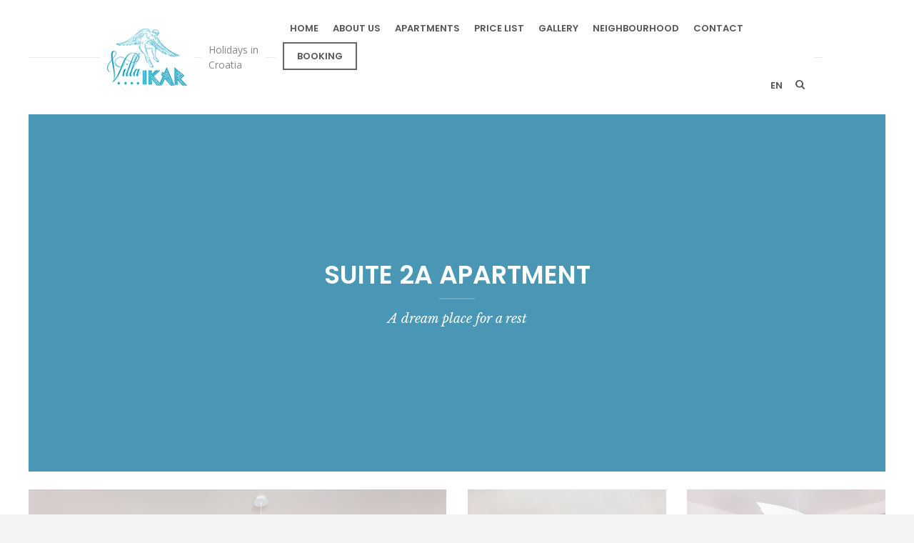

--- FILE ---
content_type: text/html; charset=UTF-8
request_url: http://www.villa-ikar.com/en/room-details/suite-2a-apartment/
body_size: 11816
content:
<!doctype html>
<html lang="en-US" prefix="og: http://ogp.me/ns#" class="no-js">
<head> 
<meta charset="UTF-8" />  
<meta name="viewport" content="width=device-width, initial-scale=1, maximum-scale=1">
<link rel="pingback" href="http://www.villa-ikar.com/xmlrpc.php" />
<title>Suite 2A Apartment - Villa Ikar</title>

<link rel="stylesheet" href="http://www.villa-ikar.com/wp-content/plugins/sitepress-multilingual-cms/res/css/language-selector.css?v=3.1.9.7" type="text/css" media="all" />
<meta name='robots' content='max-image-preview:large' />
	<style>img:is([sizes="auto" i], [sizes^="auto," i]) { contain-intrinsic-size: 3000px 1500px }</style>
	<script type="text/javascript">/*<![CDATA[ */ var html = document.getElementsByTagName("html")[0]; html.className = html.className.replace("no-js", "js"); window.onerror=function(e,f){var body = document.getElementsByTagName("body")[0]; body.className = body.className.replace("rt-loading", ""); var e_file = document.createElement("a");e_file.href = f;console.log( e );console.log( e_file.pathname );}/* ]]>*/</script>

<!-- This site is optimized with the Yoast SEO plugin v4.4 - https://yoast.com/wordpress/plugins/seo/ -->
<link rel="canonical" href="http://www.villa-ikar.com/en/room-details/suite-2a-apartment/" />
<meta property="og:locale" content="en_US" />
<meta property="og:type" content="article" />
<meta property="og:title" content="Suite 2A Apartment - Villa Ikar" />
<meta property="og:description" content="Wymarzone miejsce na odpoczynek." />
<meta property="og:url" content="http://www.villa-ikar.com/en/room-details/suite-2a-apartment/" />
<meta property="og:site_name" content="Villa Ikar" />
<meta property="og:image" content="http://www.villa-ikar.com/wp-content/uploads/2016/07/apart5-02.jpg" />
<meta property="og:image:width" content="2000" />
<meta property="og:image:height" content="1336" />
<meta name="twitter:card" content="summary" />
<meta name="twitter:description" content="Wymarzone miejsce na odpoczynek." />
<meta name="twitter:title" content="Suite 2A Apartment - Villa Ikar" />
<meta name="twitter:image" content="http://www.villa-ikar.com/wp-content/uploads/2016/07/apart5-02.jpg" />
<!-- / Yoast SEO plugin. -->

<link rel='dns-prefetch' href='//fonts.googleapis.com' />
<link rel="alternate" type="application/rss+xml" title="Villa Ikar &raquo; Feed" href="http://www.villa-ikar.com/en/feed/" />
<link rel="alternate" type="application/rss+xml" title="Villa Ikar &raquo; Comments Feed" href="http://www.villa-ikar.com/en/comments/feed/" />
<script type="text/javascript">
/* <![CDATA[ */
window._wpemojiSettings = {"baseUrl":"https:\/\/s.w.org\/images\/core\/emoji\/15.0.3\/72x72\/","ext":".png","svgUrl":"https:\/\/s.w.org\/images\/core\/emoji\/15.0.3\/svg\/","svgExt":".svg","source":{"concatemoji":"http:\/\/www.villa-ikar.com\/wp-includes\/js\/wp-emoji-release.min.js?ver=6.7.4"}};
/*! This file is auto-generated */
!function(i,n){var o,s,e;function c(e){try{var t={supportTests:e,timestamp:(new Date).valueOf()};sessionStorage.setItem(o,JSON.stringify(t))}catch(e){}}function p(e,t,n){e.clearRect(0,0,e.canvas.width,e.canvas.height),e.fillText(t,0,0);var t=new Uint32Array(e.getImageData(0,0,e.canvas.width,e.canvas.height).data),r=(e.clearRect(0,0,e.canvas.width,e.canvas.height),e.fillText(n,0,0),new Uint32Array(e.getImageData(0,0,e.canvas.width,e.canvas.height).data));return t.every(function(e,t){return e===r[t]})}function u(e,t,n){switch(t){case"flag":return n(e,"\ud83c\udff3\ufe0f\u200d\u26a7\ufe0f","\ud83c\udff3\ufe0f\u200b\u26a7\ufe0f")?!1:!n(e,"\ud83c\uddfa\ud83c\uddf3","\ud83c\uddfa\u200b\ud83c\uddf3")&&!n(e,"\ud83c\udff4\udb40\udc67\udb40\udc62\udb40\udc65\udb40\udc6e\udb40\udc67\udb40\udc7f","\ud83c\udff4\u200b\udb40\udc67\u200b\udb40\udc62\u200b\udb40\udc65\u200b\udb40\udc6e\u200b\udb40\udc67\u200b\udb40\udc7f");case"emoji":return!n(e,"\ud83d\udc26\u200d\u2b1b","\ud83d\udc26\u200b\u2b1b")}return!1}function f(e,t,n){var r="undefined"!=typeof WorkerGlobalScope&&self instanceof WorkerGlobalScope?new OffscreenCanvas(300,150):i.createElement("canvas"),a=r.getContext("2d",{willReadFrequently:!0}),o=(a.textBaseline="top",a.font="600 32px Arial",{});return e.forEach(function(e){o[e]=t(a,e,n)}),o}function t(e){var t=i.createElement("script");t.src=e,t.defer=!0,i.head.appendChild(t)}"undefined"!=typeof Promise&&(o="wpEmojiSettingsSupports",s=["flag","emoji"],n.supports={everything:!0,everythingExceptFlag:!0},e=new Promise(function(e){i.addEventListener("DOMContentLoaded",e,{once:!0})}),new Promise(function(t){var n=function(){try{var e=JSON.parse(sessionStorage.getItem(o));if("object"==typeof e&&"number"==typeof e.timestamp&&(new Date).valueOf()<e.timestamp+604800&&"object"==typeof e.supportTests)return e.supportTests}catch(e){}return null}();if(!n){if("undefined"!=typeof Worker&&"undefined"!=typeof OffscreenCanvas&&"undefined"!=typeof URL&&URL.createObjectURL&&"undefined"!=typeof Blob)try{var e="postMessage("+f.toString()+"("+[JSON.stringify(s),u.toString(),p.toString()].join(",")+"));",r=new Blob([e],{type:"text/javascript"}),a=new Worker(URL.createObjectURL(r),{name:"wpTestEmojiSupports"});return void(a.onmessage=function(e){c(n=e.data),a.terminate(),t(n)})}catch(e){}c(n=f(s,u,p))}t(n)}).then(function(e){for(var t in e)n.supports[t]=e[t],n.supports.everything=n.supports.everything&&n.supports[t],"flag"!==t&&(n.supports.everythingExceptFlag=n.supports.everythingExceptFlag&&n.supports[t]);n.supports.everythingExceptFlag=n.supports.everythingExceptFlag&&!n.supports.flag,n.DOMReady=!1,n.readyCallback=function(){n.DOMReady=!0}}).then(function(){return e}).then(function(){var e;n.supports.everything||(n.readyCallback(),(e=n.source||{}).concatemoji?t(e.concatemoji):e.wpemoji&&e.twemoji&&(t(e.twemoji),t(e.wpemoji)))}))}((window,document),window._wpemojiSettings);
/* ]]> */
</script>
<link rel='stylesheet' id='language-selector-css' href='http://www.villa-ikar.com/wp-content/plugins/sitepress-multilingual-cms/res/css/language-selector-click.css?ver=6.7.4' type='text/css' media='all' />
<style id='wp-emoji-styles-inline-css' type='text/css'>

	img.wp-smiley, img.emoji {
		display: inline !important;
		border: none !important;
		box-shadow: none !important;
		height: 1em !important;
		width: 1em !important;
		margin: 0 0.07em !important;
		vertical-align: -0.1em !important;
		background: none !important;
		padding: 0 !important;
	}
</style>
<link rel='stylesheet' id='wp-block-library-css' href='http://www.villa-ikar.com/wp-includes/css/dist/block-library/style.min.css?ver=6.7.4' type='text/css' media='all' />
<style id='classic-theme-styles-inline-css' type='text/css'>
/*! This file is auto-generated */
.wp-block-button__link{color:#fff;background-color:#32373c;border-radius:9999px;box-shadow:none;text-decoration:none;padding:calc(.667em + 2px) calc(1.333em + 2px);font-size:1.125em}.wp-block-file__button{background:#32373c;color:#fff;text-decoration:none}
</style>
<style id='global-styles-inline-css' type='text/css'>
:root{--wp--preset--aspect-ratio--square: 1;--wp--preset--aspect-ratio--4-3: 4/3;--wp--preset--aspect-ratio--3-4: 3/4;--wp--preset--aspect-ratio--3-2: 3/2;--wp--preset--aspect-ratio--2-3: 2/3;--wp--preset--aspect-ratio--16-9: 16/9;--wp--preset--aspect-ratio--9-16: 9/16;--wp--preset--color--black: #000000;--wp--preset--color--cyan-bluish-gray: #abb8c3;--wp--preset--color--white: #ffffff;--wp--preset--color--pale-pink: #f78da7;--wp--preset--color--vivid-red: #cf2e2e;--wp--preset--color--luminous-vivid-orange: #ff6900;--wp--preset--color--luminous-vivid-amber: #fcb900;--wp--preset--color--light-green-cyan: #7bdcb5;--wp--preset--color--vivid-green-cyan: #00d084;--wp--preset--color--pale-cyan-blue: #8ed1fc;--wp--preset--color--vivid-cyan-blue: #0693e3;--wp--preset--color--vivid-purple: #9b51e0;--wp--preset--gradient--vivid-cyan-blue-to-vivid-purple: linear-gradient(135deg,rgba(6,147,227,1) 0%,rgb(155,81,224) 100%);--wp--preset--gradient--light-green-cyan-to-vivid-green-cyan: linear-gradient(135deg,rgb(122,220,180) 0%,rgb(0,208,130) 100%);--wp--preset--gradient--luminous-vivid-amber-to-luminous-vivid-orange: linear-gradient(135deg,rgba(252,185,0,1) 0%,rgba(255,105,0,1) 100%);--wp--preset--gradient--luminous-vivid-orange-to-vivid-red: linear-gradient(135deg,rgba(255,105,0,1) 0%,rgb(207,46,46) 100%);--wp--preset--gradient--very-light-gray-to-cyan-bluish-gray: linear-gradient(135deg,rgb(238,238,238) 0%,rgb(169,184,195) 100%);--wp--preset--gradient--cool-to-warm-spectrum: linear-gradient(135deg,rgb(74,234,220) 0%,rgb(151,120,209) 20%,rgb(207,42,186) 40%,rgb(238,44,130) 60%,rgb(251,105,98) 80%,rgb(254,248,76) 100%);--wp--preset--gradient--blush-light-purple: linear-gradient(135deg,rgb(255,206,236) 0%,rgb(152,150,240) 100%);--wp--preset--gradient--blush-bordeaux: linear-gradient(135deg,rgb(254,205,165) 0%,rgb(254,45,45) 50%,rgb(107,0,62) 100%);--wp--preset--gradient--luminous-dusk: linear-gradient(135deg,rgb(255,203,112) 0%,rgb(199,81,192) 50%,rgb(65,88,208) 100%);--wp--preset--gradient--pale-ocean: linear-gradient(135deg,rgb(255,245,203) 0%,rgb(182,227,212) 50%,rgb(51,167,181) 100%);--wp--preset--gradient--electric-grass: linear-gradient(135deg,rgb(202,248,128) 0%,rgb(113,206,126) 100%);--wp--preset--gradient--midnight: linear-gradient(135deg,rgb(2,3,129) 0%,rgb(40,116,252) 100%);--wp--preset--font-size--small: 13px;--wp--preset--font-size--medium: 20px;--wp--preset--font-size--large: 36px;--wp--preset--font-size--x-large: 42px;--wp--preset--spacing--20: 0.44rem;--wp--preset--spacing--30: 0.67rem;--wp--preset--spacing--40: 1rem;--wp--preset--spacing--50: 1.5rem;--wp--preset--spacing--60: 2.25rem;--wp--preset--spacing--70: 3.38rem;--wp--preset--spacing--80: 5.06rem;--wp--preset--shadow--natural: 6px 6px 9px rgba(0, 0, 0, 0.2);--wp--preset--shadow--deep: 12px 12px 50px rgba(0, 0, 0, 0.4);--wp--preset--shadow--sharp: 6px 6px 0px rgba(0, 0, 0, 0.2);--wp--preset--shadow--outlined: 6px 6px 0px -3px rgba(255, 255, 255, 1), 6px 6px rgba(0, 0, 0, 1);--wp--preset--shadow--crisp: 6px 6px 0px rgba(0, 0, 0, 1);}:where(.is-layout-flex){gap: 0.5em;}:where(.is-layout-grid){gap: 0.5em;}body .is-layout-flex{display: flex;}.is-layout-flex{flex-wrap: wrap;align-items: center;}.is-layout-flex > :is(*, div){margin: 0;}body .is-layout-grid{display: grid;}.is-layout-grid > :is(*, div){margin: 0;}:where(.wp-block-columns.is-layout-flex){gap: 2em;}:where(.wp-block-columns.is-layout-grid){gap: 2em;}:where(.wp-block-post-template.is-layout-flex){gap: 1.25em;}:where(.wp-block-post-template.is-layout-grid){gap: 1.25em;}.has-black-color{color: var(--wp--preset--color--black) !important;}.has-cyan-bluish-gray-color{color: var(--wp--preset--color--cyan-bluish-gray) !important;}.has-white-color{color: var(--wp--preset--color--white) !important;}.has-pale-pink-color{color: var(--wp--preset--color--pale-pink) !important;}.has-vivid-red-color{color: var(--wp--preset--color--vivid-red) !important;}.has-luminous-vivid-orange-color{color: var(--wp--preset--color--luminous-vivid-orange) !important;}.has-luminous-vivid-amber-color{color: var(--wp--preset--color--luminous-vivid-amber) !important;}.has-light-green-cyan-color{color: var(--wp--preset--color--light-green-cyan) !important;}.has-vivid-green-cyan-color{color: var(--wp--preset--color--vivid-green-cyan) !important;}.has-pale-cyan-blue-color{color: var(--wp--preset--color--pale-cyan-blue) !important;}.has-vivid-cyan-blue-color{color: var(--wp--preset--color--vivid-cyan-blue) !important;}.has-vivid-purple-color{color: var(--wp--preset--color--vivid-purple) !important;}.has-black-background-color{background-color: var(--wp--preset--color--black) !important;}.has-cyan-bluish-gray-background-color{background-color: var(--wp--preset--color--cyan-bluish-gray) !important;}.has-white-background-color{background-color: var(--wp--preset--color--white) !important;}.has-pale-pink-background-color{background-color: var(--wp--preset--color--pale-pink) !important;}.has-vivid-red-background-color{background-color: var(--wp--preset--color--vivid-red) !important;}.has-luminous-vivid-orange-background-color{background-color: var(--wp--preset--color--luminous-vivid-orange) !important;}.has-luminous-vivid-amber-background-color{background-color: var(--wp--preset--color--luminous-vivid-amber) !important;}.has-light-green-cyan-background-color{background-color: var(--wp--preset--color--light-green-cyan) !important;}.has-vivid-green-cyan-background-color{background-color: var(--wp--preset--color--vivid-green-cyan) !important;}.has-pale-cyan-blue-background-color{background-color: var(--wp--preset--color--pale-cyan-blue) !important;}.has-vivid-cyan-blue-background-color{background-color: var(--wp--preset--color--vivid-cyan-blue) !important;}.has-vivid-purple-background-color{background-color: var(--wp--preset--color--vivid-purple) !important;}.has-black-border-color{border-color: var(--wp--preset--color--black) !important;}.has-cyan-bluish-gray-border-color{border-color: var(--wp--preset--color--cyan-bluish-gray) !important;}.has-white-border-color{border-color: var(--wp--preset--color--white) !important;}.has-pale-pink-border-color{border-color: var(--wp--preset--color--pale-pink) !important;}.has-vivid-red-border-color{border-color: var(--wp--preset--color--vivid-red) !important;}.has-luminous-vivid-orange-border-color{border-color: var(--wp--preset--color--luminous-vivid-orange) !important;}.has-luminous-vivid-amber-border-color{border-color: var(--wp--preset--color--luminous-vivid-amber) !important;}.has-light-green-cyan-border-color{border-color: var(--wp--preset--color--light-green-cyan) !important;}.has-vivid-green-cyan-border-color{border-color: var(--wp--preset--color--vivid-green-cyan) !important;}.has-pale-cyan-blue-border-color{border-color: var(--wp--preset--color--pale-cyan-blue) !important;}.has-vivid-cyan-blue-border-color{border-color: var(--wp--preset--color--vivid-cyan-blue) !important;}.has-vivid-purple-border-color{border-color: var(--wp--preset--color--vivid-purple) !important;}.has-vivid-cyan-blue-to-vivid-purple-gradient-background{background: var(--wp--preset--gradient--vivid-cyan-blue-to-vivid-purple) !important;}.has-light-green-cyan-to-vivid-green-cyan-gradient-background{background: var(--wp--preset--gradient--light-green-cyan-to-vivid-green-cyan) !important;}.has-luminous-vivid-amber-to-luminous-vivid-orange-gradient-background{background: var(--wp--preset--gradient--luminous-vivid-amber-to-luminous-vivid-orange) !important;}.has-luminous-vivid-orange-to-vivid-red-gradient-background{background: var(--wp--preset--gradient--luminous-vivid-orange-to-vivid-red) !important;}.has-very-light-gray-to-cyan-bluish-gray-gradient-background{background: var(--wp--preset--gradient--very-light-gray-to-cyan-bluish-gray) !important;}.has-cool-to-warm-spectrum-gradient-background{background: var(--wp--preset--gradient--cool-to-warm-spectrum) !important;}.has-blush-light-purple-gradient-background{background: var(--wp--preset--gradient--blush-light-purple) !important;}.has-blush-bordeaux-gradient-background{background: var(--wp--preset--gradient--blush-bordeaux) !important;}.has-luminous-dusk-gradient-background{background: var(--wp--preset--gradient--luminous-dusk) !important;}.has-pale-ocean-gradient-background{background: var(--wp--preset--gradient--pale-ocean) !important;}.has-electric-grass-gradient-background{background: var(--wp--preset--gradient--electric-grass) !important;}.has-midnight-gradient-background{background: var(--wp--preset--gradient--midnight) !important;}.has-small-font-size{font-size: var(--wp--preset--font-size--small) !important;}.has-medium-font-size{font-size: var(--wp--preset--font-size--medium) !important;}.has-large-font-size{font-size: var(--wp--preset--font-size--large) !important;}.has-x-large-font-size{font-size: var(--wp--preset--font-size--x-large) !important;}
:where(.wp-block-post-template.is-layout-flex){gap: 1.25em;}:where(.wp-block-post-template.is-layout-grid){gap: 1.25em;}
:where(.wp-block-columns.is-layout-flex){gap: 2em;}:where(.wp-block-columns.is-layout-grid){gap: 2em;}
:root :where(.wp-block-pullquote){font-size: 1.5em;line-height: 1.6;}
</style>
<link rel='stylesheet' id='contact-form-7-css' href='http://www.villa-ikar.com/wp-content/plugins/contact-form-7/includes/css/styles.css?ver=4.6.1' type='text/css' media='all' />
<link rel='stylesheet' id='wpml-cms-nav-css-css' href='http://www.villa-ikar.com/wp-content/plugins/wpml-cms-nav/res/css/navigation.css?ver=1.4.7' type='text/css' media='all' />
<link rel='stylesheet' id='cms-navigation-style-base-css' href='http://www.villa-ikar.com/wp-content/plugins/wpml-cms-nav/res/css/cms-navigation-base.css?ver=1.4.7' type='text/css' media='screen' />
<link rel='stylesheet' id='cms-navigation-style-css' href='http://www.villa-ikar.com/wp-content/plugins/wpml-cms-nav/res/css/cms-navigation.css?ver=1.4.7' type='text/css' media='screen' />
<link rel='stylesheet' id='bootstrap-css' href='http://www.villa-ikar.com/wp-content/themes/nixe/css/bootstrap.css?ver=6.7.4' type='text/css' media='all' />
<link rel='stylesheet' id='nixe-style-all-css' href='http://www.villa-ikar.com/wp-content/themes/nixe/css/style.css?ver=6.7.4' type='text/css' media='all' />
<link rel='stylesheet' id='fontello-css' href='http://www.villa-ikar.com/wp-content/themes/nixe/css/fontello/css/fontello.css?ver=6.7.4' type='text/css' media='all' />
<link rel='stylesheet' id='jquery-owl-carousel-css' href='http://www.villa-ikar.com/wp-content/themes/nixe/css/owl-carousel.css?ver=6.7.4' type='text/css' media='all' />
<link rel='stylesheet' id='lightgallery-css' href='http://www.villa-ikar.com/wp-content/themes/nixe/css/lightgallery.min.css?ver=6.7.4' type='text/css' media='all' />
<link rel='stylesheet' id='datepicker-css' href='http://www.villa-ikar.com/wp-content/themes/nixe/css/datepicker.css?ver=6.7.4' type='text/css' media='all' />
<link rel='stylesheet' id='vc_plugin_table_style_css-css' href='http://www.villa-ikar.com/wp-content/plugins/easy-tables-vc/assets/css/style.css?ver=1.0.0' type='text/css' media='all' />
<link rel='stylesheet' id='vc_plugin_themes_css-css' href='http://www.villa-ikar.com/wp-content/plugins/easy-tables-vc/assets/css/themes.css?ver=6.7.4' type='text/css' media='all' />
<link rel='stylesheet' id='js_composer_front-css' href='http://www.villa-ikar.com/wp-content/plugins/js_composer/assets/css/js_composer.min.css?ver=4.12' type='text/css' media='all' />
<link rel='stylesheet' id='better-weather-css' href='http://www.villa-ikar.com/wp-content/plugins/better-weather/includes/libs/better-weather/css/bw-style.min.css?ver=2.0.3' type='text/css' media='all' />
<link rel='stylesheet' id='nixe-theme-style-css' href='http://www.villa-ikar.com/wp-content/themes/nixe/style.css?ver=6.7.4' type='text/css' media='all' />
<link rel='stylesheet' id='nixe-dynamic-css' href='http://www.villa-ikar.com/wp-content/uploads/nixe/dynamic-style.css?ver=210705204607' type='text/css' media='all' />
<link rel='stylesheet' id='nixe-google-fonts-css' href='//fonts.googleapis.com/css?family=Poppins%3A600%7COpen+Sans%3Aregular%7CLibre+Baskerville%3Aitalic%26amp%3Bsubset%3Dlatin-ext%2Clatin&#038;ver=1.0.0' type='text/css' media='all' />
<script type="text/javascript" src="http://www.villa-ikar.com/wp-content/themes/nixe/js/pace.js?ver=6.7.4" id="pace-js"></script>
<script type="text/javascript" src="http://www.villa-ikar.com/wp-content/themes/nixe/js/modernizr.min.js?ver=6.7.4" id="modernizr-js"></script>
<script type="text/javascript" src="http://www.villa-ikar.com/wp-includes/js/jquery/jquery.min.js?ver=3.7.1" id="jquery-core-js"></script>
<script type="text/javascript" src="http://www.villa-ikar.com/wp-includes/js/jquery/jquery-migrate.min.js?ver=3.4.1" id="jquery-migrate-js"></script>
<link rel="https://api.w.org/" href="http://www.villa-ikar.com/wp-json/" /><link rel="EditURI" type="application/rsd+xml" title="RSD" href="http://www.villa-ikar.com/xmlrpc.php?rsd" />
<meta name="generator" content="WordPress 6.7.4" />
<link rel='shortlink' href='http://www.villa-ikar.com/?p=3836' />
<link rel="alternate" title="oEmbed (JSON)" type="application/json+oembed" href="http://www.villa-ikar.com/wp-json/oembed/1.0/embed?url=http%3A%2F%2Fwww.villa-ikar.com%2Fen%2Froom-details%2Fsuite-2a-apartment%2F" />
<link rel="alternate" title="oEmbed (XML)" type="text/xml+oembed" href="http://www.villa-ikar.com/wp-json/oembed/1.0/embed?url=http%3A%2F%2Fwww.villa-ikar.com%2Fen%2Froom-details%2Fsuite-2a-apartment%2F&#038;format=xml" />
<meta name="generator" content="WPML ver:3.1.9.7 stt:1,42;0" />
<link rel="alternate" hreflang="pl-PL" href="http://www.villa-ikar.com/room-details/apartament-suite-2a/" />
<link rel="alternate" hreflang="en-US" href="http://www.villa-ikar.com/en/room-details/suite-2a-apartment/" />

<!--[if lt IE 9]><script src="http://www.villa-ikar.com/wp-content/themes/nixe/js/html5shiv.min.js"></script><![endif]-->
<meta name="generator" content="Powered by Nixe Creative Multi Concept WordPress Theme TV:1.0.1 PV:1.0.1" />
<meta name="generator" content="Powered by Visual Composer - drag and drop page builder for WordPress."/>
<!--[if lte IE 9]><link rel="stylesheet" type="text/css" href="http://www.villa-ikar.com/wp-content/plugins/js_composer/assets/css/vc_lte_ie9.min.css" media="screen"><![endif]--><!--[if IE  8]><link rel="stylesheet" type="text/css" href="http://www.villa-ikar.com/wp-content/plugins/js_composer/assets/css/vc-ie8.min.css" media="screen"><![endif]--><link rel='canonical' href='http://www.villa-ikar.com/room-details/apartament-suite-2a/' />
<meta name="generator" content="Powered by Slider Revolution 6.6.10 - responsive, Mobile-Friendly Slider Plugin for WordPress with comfortable drag and drop interface." />
<script>function setREVStartSize(e){
			//window.requestAnimationFrame(function() {
				window.RSIW = window.RSIW===undefined ? window.innerWidth : window.RSIW;
				window.RSIH = window.RSIH===undefined ? window.innerHeight : window.RSIH;
				try {
					var pw = document.getElementById(e.c).parentNode.offsetWidth,
						newh;
					pw = pw===0 || isNaN(pw) || (e.l=="fullwidth" || e.layout=="fullwidth") ? window.RSIW : pw;
					e.tabw = e.tabw===undefined ? 0 : parseInt(e.tabw);
					e.thumbw = e.thumbw===undefined ? 0 : parseInt(e.thumbw);
					e.tabh = e.tabh===undefined ? 0 : parseInt(e.tabh);
					e.thumbh = e.thumbh===undefined ? 0 : parseInt(e.thumbh);
					e.tabhide = e.tabhide===undefined ? 0 : parseInt(e.tabhide);
					e.thumbhide = e.thumbhide===undefined ? 0 : parseInt(e.thumbhide);
					e.mh = e.mh===undefined || e.mh=="" || e.mh==="auto" ? 0 : parseInt(e.mh,0);
					if(e.layout==="fullscreen" || e.l==="fullscreen")
						newh = Math.max(e.mh,window.RSIH);
					else{
						e.gw = Array.isArray(e.gw) ? e.gw : [e.gw];
						for (var i in e.rl) if (e.gw[i]===undefined || e.gw[i]===0) e.gw[i] = e.gw[i-1];
						e.gh = e.el===undefined || e.el==="" || (Array.isArray(e.el) && e.el.length==0)? e.gh : e.el;
						e.gh = Array.isArray(e.gh) ? e.gh : [e.gh];
						for (var i in e.rl) if (e.gh[i]===undefined || e.gh[i]===0) e.gh[i] = e.gh[i-1];
											
						var nl = new Array(e.rl.length),
							ix = 0,
							sl;
						e.tabw = e.tabhide>=pw ? 0 : e.tabw;
						e.thumbw = e.thumbhide>=pw ? 0 : e.thumbw;
						e.tabh = e.tabhide>=pw ? 0 : e.tabh;
						e.thumbh = e.thumbhide>=pw ? 0 : e.thumbh;
						for (var i in e.rl) nl[i] = e.rl[i]<window.RSIW ? 0 : e.rl[i];
						sl = nl[0];
						for (var i in nl) if (sl>nl[i] && nl[i]>0) { sl = nl[i]; ix=i;}
						var m = pw>(e.gw[ix]+e.tabw+e.thumbw) ? 1 : (pw-(e.tabw+e.thumbw)) / (e.gw[ix]);
						newh =  (e.gh[ix] * m) + (e.tabh + e.thumbh);
					}
					var el = document.getElementById(e.c);
					if (el!==null && el) el.style.height = newh+"px";
					el = document.getElementById(e.c+"_wrapper");
					if (el!==null && el) {
						el.style.height = newh+"px";
						el.style.display = "block";
					}
				} catch(e){
					console.log("Failure at Presize of Slider:" + e)
				}
			//});
		  };</script>
<noscript><style type="text/css"> .wpb_animate_when_almost_visible { opacity: 1; }</style></noscript></head>
<body class="rooms-template-default single single-rooms postid-3836 rt-loading rt-loading-active  sticky-header header-lines nixe-dark-header nixe-dark-sticky-header nixe-dark-mobile-header header-search-button header-wpml-button nixe-default-header-width-header-width nixe-default-footer-width-footer-width wpb-js-composer js-comp-ver-4.12 vc_responsive">
		
		<!-- loader -->
		<div id="loader-wrapper"> 
			<div class="part-1"></div>
			<div class="part-2"></div> 
			<div class="line-1"></div> 
			<div class="line-2"></div> 
			<div class="part-logo"><div><img width="126" height="90" class="loading-logo" src="http://www.villa-ikar.com/wp-content/uploads/2017/03/Villa_Ikar_Star4.png" alt="Villa Ikar" srcset="http://www.villa-ikar.com/wp-content/uploads/2017/03/logo_star2.png 2x" /></div></div>
		</div>
		<!-- / #loader -->
	
<!-- background wrapper -->
<div id="container">   
 
	<header class="top-header" data-color="dark" data-sticky-color="dark" data-mobile-color="dark">
		<div class="header-elements">
		
						<!-- mobile menu button -->
			<div class="mobile-menu-button icon-menu"></div>
			
			
			<!-- logo -->
					

			<div id="logo" class="site-logo">
				 <a href="http://www.villa-ikar.com/en/" title="Villa Ikar"><img width="126" height="90" src="http://www.villa-ikar.com/wp-content/uploads/2017/03/Villa_Ikar_Star4.png" alt="Villa Ikar" class="dark-logo logo-image" srcset="http://www.villa-ikar.com/wp-content/uploads/2017/03/logo_star2.png 1.3x" /><img width="126" height="90" src="http://www.villa-ikar.com/wp-content/uploads/2017/03/Villa_Ikar_Star4.png" alt="Villa Ikar" class="dark-logo-sticky logo-sticky-image logo-image" srcset="http://www.villa-ikar.com/wp-content/uploads/2017/03/logo_star2.png 1.3x" /></a> 		
			</div><!-- / end #logo -->
			
						<div class="header-slogan">
				<span>
							
					Holidays in Croatia									</span>
			</div>			
			
			<div class="header-right">
						

				<!-- navigation holder -->
									
						    
								
													<nav>
								<ul id="navigation" class="menu"><li id='menu-item-3830'  class="menu-item menu-item-type-post_type menu-item-object-page menu-item-home" data-depth='0'><a  href="http://www.villa-ikar.com/en/">HOME</a> </li>
<li id='menu-item-3829'  class="menu-item menu-item-type-post_type menu-item-object-page" data-depth='0'><a  href="http://www.villa-ikar.com/en/about-us-holidays-in-croatia/">ABOUT US</a> </li>
<li id='menu-item-3854'  class="menu-item menu-item-type-post_type menu-item-object-page" data-depth='0'><a  href="http://www.villa-ikar.com/en/apartments-croatia/">APARTMENTS</a> </li>
<li id='menu-item-3861'  class="menu-item menu-item-type-post_type menu-item-object-page" data-depth='0'><a  href="http://www.villa-ikar.com/en/cennik/">PRICE LIST</a> </li>
<li id='menu-item-3865'  class="menu-item menu-item-type-post_type menu-item-object-page" data-depth='0'><a  href="http://www.villa-ikar.com/en/gallery/">GALLERY</a> </li>
<li id='menu-item-3873'  class="menu-item menu-item-type-post_type menu-item-object-page" data-depth='0'><a  href="http://www.villa-ikar.com/en/neighbourhood/">NEIGHBOURHOOD</a> </li>
<li id='menu-item-3874'  class="menu-item menu-item-type-post_type menu-item-object-page" data-depth='0'><a  href="http://www.villa-ikar.com/en/contact/">CONTACT</a> </li>
<li id='menu-item-3872'  class="menu-button menu-item menu-item-type-post_type menu-item-object-page" data-depth='0'><a  href="http://www.villa-ikar.com/en/booking/">BOOKING</a> </li>
</ul> 
							</nav>
												
				
				<ul class="nixe-language-menu">
<li>
<a href="#" class="nixe-wpml-menu-button">en</a>
<ul class="flags"><li><a href="http://www.villa-ikar.com/room-details/apartament-suite-2a/" title="polski"><span>pl</span></a></li></ul></li>
</ul>
<a href="#" class="nixe-search-button"><span class="icon-search-1"></span></a>
				

			</div><!-- / end .header-right -->
		</div>

				 
		<!-- mobile menu -->
		<div class="mobile-nav">
				<!-- navigation holder -->
				<nav>
					<ul id="mobile-navigation" class="menu"><li id='mobile-menu-item-3830'  class="menu-item menu-item-type-post_type menu-item-object-page menu-item-home" data-depth='0'><a  href="http://www.villa-ikar.com/en/">HOME</a> </li>
<li id='mobile-menu-item-3829'  class="menu-item menu-item-type-post_type menu-item-object-page" data-depth='0'><a  href="http://www.villa-ikar.com/en/about-us-holidays-in-croatia/">ABOUT US</a> </li>
<li id='mobile-menu-item-3854'  class="menu-item menu-item-type-post_type menu-item-object-page" data-depth='0'><a  href="http://www.villa-ikar.com/en/apartments-croatia/">APARTMENTS</a> </li>
<li id='mobile-menu-item-3861'  class="menu-item menu-item-type-post_type menu-item-object-page" data-depth='0'><a  href="http://www.villa-ikar.com/en/cennik/">PRICE LIST</a> </li>
<li id='mobile-menu-item-3865'  class="menu-item menu-item-type-post_type menu-item-object-page" data-depth='0'><a  href="http://www.villa-ikar.com/en/gallery/">GALLERY</a> </li>
<li id='mobile-menu-item-3873'  class="menu-item menu-item-type-post_type menu-item-object-page" data-depth='0'><a  href="http://www.villa-ikar.com/en/neighbourhood/">NEIGHBOURHOOD</a> </li>
<li id='mobile-menu-item-3874'  class="menu-item menu-item-type-post_type menu-item-object-page" data-depth='0'><a  href="http://www.villa-ikar.com/en/contact/">CONTACT</a> </li>
<li id='mobile-menu-item-3872'  class="menu-button menu-item menu-item-type-post_type menu-item-object-page" data-depth='0'><a  href="http://www.villa-ikar.com/en/booking/">BOOKING</a> </li>
</ul>    
				</nav>
		</div>
		
	</header>



	<!-- main contents -->
	<div id="main_content">

	
	
	 

						
			
			
			 

 				

 				

				<div  class="content_row row vc_row wpb_row vc_row-fluid light-style fullwidth rt-flex-wrapper min-height-row align-columns column-align-middle" style="min-height:500px;background-color: #4a97b5;">
	
	<div class="content_row_wrapper  default" >
	<div class="vc_col-sm-12 wpb_column vc_column_container" >
	<div class="vc_column-inner">
		<div class="wpb_wrapper" >
			<div class="rt_heading_wrapper style-4">
						<h1 class="rt_heading  style-4" >SUITE 2A APARTMENT</h1> 
					</div><div class="rt_heading_wrapper style-7">
						<span class="rt_heading  aligncenter secondary-font style-7"  style="font-size:18px;">A dream place for a rest </span> 
					</div>
		</div>
	</div>
	</div>

</div>
</div>

<div  class="content_row row vc_row wpb_row vc_row-fluid default-style fullwidth" >
	
	<div class="content_row_wrapper  fullwidth" >
	<div class="vc_col-sm-12 wpb_column vc_column_container nopadding" >
	<div class="vc_column-inner">
		<div class="wpb_wrapper" >
			
			<div class="rt-gallery clearfix  row metro-gallery" id="  ">
					<div class="col rt-dynamic col-xs-12 col-sm-6 col-md-6">
						<div class="gallery-item-holder">
							<a id="lightbox-111003" class="imgeffect zoom rt_lightbox" data-gal-id="" data-rel="rt_lightbox" title="Enlarge Image" data-title="apart5-06" data-sub-html="" data-src="" data-width="" data-height="" data-poster="" data-autoplay="" data-audiotitle="" data-download-url="false" href="http://villa-ikar.com/wp-content/uploads/2016/07/apart5-06.jpg"><div class="image-thumbnail"><img decoding="async" src="http://www.villa-ikar.com/wp-content/uploads/2016/07/apart5-06-960x960.jpg" alt=""></div></a>
						</div>
					</div>
					<div class="col rt-dynamic col-xs-12 col-sm-3 col-md-3">
						<div class="gallery-item-holder">
							<a id="lightbox-404757" class="imgeffect zoom rt_lightbox" data-gal-id="" data-rel="rt_lightbox" title="Enlarge Image" data-title="apart5-02" data-sub-html="" data-src="" data-width="" data-height="" data-poster="" data-autoplay="" data-audiotitle="" data-download-url="false" href="http://villa-ikar.com/wp-content/uploads/2016/07/apart5-02.jpg"><div class="image-thumbnail"><img decoding="async" src="http://www.villa-ikar.com/wp-content/uploads/2016/07/apart5-02-960x960.jpg" alt=""></div></a>
						</div>
					</div>
					<div class="col rt-dynamic col-xs-12 col-sm-3 col-md-3">
						<div class="gallery-item-holder">
							<a id="lightbox-115468" class="imgeffect zoom rt_lightbox" data-gal-id="" data-rel="rt_lightbox" title="Enlarge Image" data-title="apart5-05" data-sub-html="" data-src="" data-width="" data-height="" data-poster="" data-autoplay="" data-audiotitle="" data-download-url="false" href="http://villa-ikar.com/wp-content/uploads/2016/07/apart5-05.jpg"><div class="image-thumbnail"><img decoding="async" src="http://www.villa-ikar.com/wp-content/uploads/2016/07/apart5-05-960x960.jpg" alt=""></div></a>
						</div>
					</div>
					<div class="col rt-dynamic col-xs-12 col-sm-3 col-md-3">
						<div class="gallery-item-holder">
							<a id="lightbox-786069" class="imgeffect zoom rt_lightbox" data-gal-id="" data-rel="rt_lightbox" title="Enlarge Image" data-title="apart5-08" data-sub-html="" data-src="" data-width="" data-height="" data-poster="" data-autoplay="" data-audiotitle="" data-download-url="false" href="http://villa-ikar.com/wp-content/uploads/2016/07/apart5-08.jpg"><div class="image-thumbnail"><img decoding="async" src="http://www.villa-ikar.com/wp-content/uploads/2016/07/apart5-08-960x960.jpg" alt=""></div></a>
						</div>
					</div>
					<div class="col rt-dynamic col-xs-12 col-sm-3 col-md-3">
						<div class="gallery-item-holder">
							<a id="lightbox-759811" class="imgeffect zoom rt_lightbox" data-gal-id="" data-rel="rt_lightbox" title="Enlarge Image" data-title="apart5-07" data-sub-html="" data-src="" data-width="" data-height="" data-poster="" data-autoplay="" data-audiotitle="" data-download-url="false" href="http://villa-ikar.com/wp-content/uploads/2016/07/apart5-07.jpg"><div class="image-thumbnail"><img decoding="async" src="http://www.villa-ikar.com/wp-content/uploads/2016/07/apart5-07-960x960.jpg" alt=""></div></a>
						</div>
					</div></div> 
		
		</div>
	</div>
	</div>

</div>
</div>

<div  class="content_row row vc_row wpb_row vc_row-fluid default-style fullwidth fixed_heights rt-flex-wrapper" >
	
	<div class="content_row_wrapper  fullwidth" style="padding-bottom:100px;"><div class="vc_col-sm-6 wpb_column vc_column_container" >
	<div class="vc_column-inner" style="padding-top:30px;padding-bottom:30px;">
		<div class="wpb_wrapper" >
			<div class="rt_heading_wrapper no-style">
						<h4 class="rt_heading  no-style" >Unikalny <span class="highlight style-1">&amp;</span> komfortowy</h4> 
					</div><div  class="rt_divider style-4 " style="margin-top:20px;margin-bottom:20px;"></div>
	<div class="wpb_text_column wpb_content_element ">
		<div class="wpb_wrapper">
			<p><span style="font-family: 'Times New Roman', serif;"><span style="font-size: medium;">Wyjątkowo przestronnie urządzone, z dbałością o szczegóły i komfort gości, apartamenty typu suite składają się z salonu z aneksem kuchennym, sypialni oraz łazienki. Idealne dla od 2 do nawet 4 osób. Salon jest urządzony nowocześnie a zarazem przytulnie.</span></span></p>
<p><span style="font-family: 'Times New Roman', serif;"><span style="font-size: medium;">Dla pełnego komfortu gości, aneks kuchenny jest w pełni wyposażony. W sypialni znajduje się duże i wygodne dwuosobowe łóżko. Z balkonów należących do apartamentów można podziwiać malownicze nadmorskie krajobrazy.</span></span></p>

		</div>
	</div>
<div class="button_wrapper align "><a  href=" http://www.villa-ikar.com/en/booking/" target="_self" title="BOOKING" class="button_  style-2 small"><span class="icon-line-calendar"></span>BOOKING</a></div>
		</div>
	</div>
	</div>

	<div class="vc_col-sm-6 wpb_column vc_column_container alt-style-1" >
	<div class="vc_column-inner" style="padding-top:30px;padding-bottom:30px;">
		<div class="wpb_wrapper" >
			<div class="rt_heading_wrapper no-style">
						<h4 class="rt_heading  no-style" >Dostępne udogodnienia</h4> 
					</div><div  class="rt_divider style-4 " style="margin-top:20px;margin-bottom:20px;"></div>
	<div class="wpb_text_column wpb_content_element ">
		<div class="wpb_wrapper">
			<p><em>Area : 34 m² ― 2 &#8211; 4 persons ― Living room with kitchen annex + bedroom + bathroom ― <a class="rt_lightbox" href="http://www.villa-ikar.com/wp-content/uploads/2016/07/Apartament-Suite-2A.jpg">Suite apartment plan</a></em></p>

		</div>
	</div>
<div  class="rt_divider style-4 " style="margin-top:20px;margin-bottom:20px;"></div>
	<div class="wpb_text_column wpb_content_element ">
		<div class="wpb_wrapper">
				 
		<div  class="bullet-list style-1  column-list column-list-3 check">
		<ul><li class="first">Klimatyzacja</li><li>Taras z widokiem na morze</li><li class="last">Aneks kuchenny</li><li class="first">Naczynia, sztućce, kieliszki, garnki</li><li>Kuchnia elektryczna, lodówka, zmywarka, czajnik</li><li class="last">Telewizor full HD 43 cale</li><li class="first">Polskie programy TV-SAT</li><li>WiFi</li><li class="last">Prysznic</li><li class="first">Suszarka do włosów</li><li>Ręczniki</li><li class="last">Mini sejf</li><li class="first">Duża szafa na odzież</li><li>Toaletka</li><li class="last">Fotel</li><li class="first">Rozkładana kanapa</li></ul>
		</div>
	

		</div>
	</div>

		</div>
	</div>
	</div>
</div>
</div>


			

				

	 

</div><!-- / end #main_content -->

<!-- footer -->
<footer id="footer" class="clearfix footer">
	<section class="footer_widgets content_row row clearfix footer border_grid fixed_heights footer_contents fullwidth"><div class="content_row_wrapper clearfix default-footer-width">
	<div id="footer-column-1" class="col col-xs-12 col-md-6 widgets_holder">
		<div class="column-inner">
<div class="  footer_widget widget widget_social_media_icons"><ul class="social_media"><li class="facebook"><a class="icon-facebook" target="_blank" href="https://www.facebook.com/Villa-Ikar-1822915564699172/" title="Facebook"><span>Zostań naszym fanem </span></a></li><li class="instagram"><a class="icon-instagram" target="_blank" href="https://www.instagram.com/villa_ikar_drvenik/" title="Instagram"><span>Śledź nas na Instagramie</span></a></li></ul></div><div class="  footer_widget widget widget_text"><h5>Stay in touch</h5>			<div class="textwidget"><p>Be informed of the latest special offers. </p>
<br />
<div role="form" class="wpcf7" id="wpcf7-f3825-o1" lang="en-US" dir="ltr">
<div class="screen-reader-response"></div>
<form action="/en/room-details/suite-2a-apartment/#wpcf7-f3825-o1" method="post" class="wpcf7-form" novalidate="novalidate">
<div style="display: none;">
<input type="hidden" name="_wpcf7" value="3825" />
<input type="hidden" name="_wpcf7_version" value="4.6.1" />
<input type="hidden" name="_wpcf7_locale" value="en_US" />
<input type="hidden" name="_wpcf7_unit_tag" value="wpcf7-f3825-o1" />
<input type="hidden" name="_wpnonce" value="871876c9e0" />
</div>
<div class="row subscription-form inline">
<div class="col col-xs-6 col-sm-8"><span class="wpcf7-form-control-wrap your-email"><input type="email" name="your-email" value="" size="40" class="wpcf7-form-control wpcf7-text wpcf7-email wpcf7-validates-as-required wpcf7-validates-as-email" aria-required="true" aria-invalid="false" placeholder="E-mail" /></span></div>
<div class="col col-xs-6 col-sm-4"><input type="submit" value="Send" class="wpcf7-form-control wpcf7-submit" /></div>
</div>
<div class="wpcf7-response-output wpcf7-display-none"></div></form></div></div>
		</div>		</div>
	</div>
	<div id="footer-column-2" class="col col-xs-12 col-md-3 widgets_holder">
		<div class="column-inner">
<div class="  footer_widget widget widget_better_weather_widget"><h5>Weather in Drvenik</h5><div id="bw-696a0c8176bdc" class="better-weather" data-title="Weather in Drvenik" data-location="43.2959,17.0165" data-locationName="" data-showLocation="0" data-showDate="0" data-widgetStyle="modern" data-nextDays="1" data-bgType="static" data-bgColor="#232a35" data-iconsType="animated" data-fontColor="#647381" data-unit="C" data-showUnit="0" data-visitorLocation="0" data-style="modern" data-naturalBackground="false" ></div></div>		</div>
	</div>
	<div id="footer-column-3" class="col col-xs-12 col-md-3 widgets_holder">
		<div class="column-inner">
<div class="  footer_widget widget widget_contact_info"><h5>Contact Info</h5><div class="with_icons style-1"><div><span class="icon icon-home"></span><div>Villa Ikar, Čmilje 7A, Drvenik, Croatia</div></div><div><span class="icon icon-phone"></span><div>+38 599 4280 120</div></div><div><span class="icon icon-mobile"></span><div>+48 509 479 161</div></div><div><span class="icon icon-mail-1"></span><div><a href="mailto:reservation@villa-ikar.com">reservation@villa-ikar.com</a></div></div><div><span class="icon icon-map"></span><div><a href="#" title="Find us on map">Find us on map</a></div></div></div></div>		</div>
	</div>
</div></section>
<div class="content_row row clearfix footer_contents footer_info_bar fullwidth"><div class="content_row_wrapper clearfix default-footer-width"><div class="copyright ">Copyright © jfk design</div> </div></div></footer><!-- / end #footer -->

</div><!-- / end #container --> 

<div class="full-screen-menu-holder">
<span class="full-screen-menu-close icon-cancel"></span>
<div class="full-screen-menu-wrapper">
<div class="full-screen-menu-contents">
<ul id="fullscreen_navigation" class="menu"><li id='fs-menu-item-3830'  class="menu-item menu-item-type-post_type menu-item-object-page menu-item-home" data-depth='0'><a  href="http://www.villa-ikar.com/en/">HOME</a> </li>
<li id='fs-menu-item-3829'  class="menu-item menu-item-type-post_type menu-item-object-page" data-depth='0'><a  href="http://www.villa-ikar.com/en/about-us-holidays-in-croatia/">ABOUT US</a> </li>
<li id='fs-menu-item-3854'  class="menu-item menu-item-type-post_type menu-item-object-page" data-depth='0'><a  href="http://www.villa-ikar.com/en/apartments-croatia/">APARTMENTS</a> </li>
<li id='fs-menu-item-3861'  class="menu-item menu-item-type-post_type menu-item-object-page" data-depth='0'><a  href="http://www.villa-ikar.com/en/cennik/">PRICE LIST</a> </li>
<li id='fs-menu-item-3865'  class="menu-item menu-item-type-post_type menu-item-object-page" data-depth='0'><a  href="http://www.villa-ikar.com/en/gallery/">GALLERY</a> </li>
<li id='fs-menu-item-3873'  class="menu-item menu-item-type-post_type menu-item-object-page" data-depth='0'><a  href="http://www.villa-ikar.com/en/neighbourhood/">NEIGHBOURHOOD</a> </li>
<li id='fs-menu-item-3874'  class="menu-item menu-item-type-post_type menu-item-object-page" data-depth='0'><a  href="http://www.villa-ikar.com/en/contact/">CONTACT</a> </li>
<li id='fs-menu-item-3872'  class="menu-button menu-item menu-item-type-post_type menu-item-object-page" data-depth='0'><a  href="http://www.villa-ikar.com/en/booking/">BOOKING</a> </li>
</ul><form method="get"  action="http://www.villa-ikar.com/en//"  class="wp-search-form rt_form">
	<ul>
		<li><input type="text" class='search showtextback' placeholder="search" name="s" /><span class="icon-search-1"></span></li>
	</ul>
	<input type="hidden" name="lang" value=""/></form></div>
</div>
</div>

		<script>
			window.RS_MODULES = window.RS_MODULES || {};
			window.RS_MODULES.modules = window.RS_MODULES.modules || {};
			window.RS_MODULES.waiting = window.RS_MODULES.waiting || [];
			window.RS_MODULES.defered = true;
			window.RS_MODULES.moduleWaiting = window.RS_MODULES.moduleWaiting || {};
			window.RS_MODULES.type = 'compiled';
		</script>
		<link rel='stylesheet' id='rs-plugin-settings-css' href='http://www.villa-ikar.com/wp-content/plugins/revslider/public/assets/css/rs6.css?ver=6.6.10' type='text/css' media='all' />
<style id='rs-plugin-settings-inline-css' type='text/css'>
#rs-demo-id {}
</style>
<script type="text/javascript" src="http://www.villa-ikar.com/wp-content/plugins/sitepress-multilingual-cms/res/js/language-selector.js?ver=3.1.9.7" id="language-selector-js"></script>
<script type="text/javascript" src="http://www.villa-ikar.com/wp-content/themes/nixe/js/bootstrap.min.js?ver=6.7.4" id="bootstrap-js"></script>
<script type="text/javascript" src="http://www.villa-ikar.com/wp-content/themes/nixe/js/isotope.pkgd.min.js?ver=6.7.4" id="jquery-isotope-js"></script>
<script type="text/javascript" src="http://www.villa-ikar.com/wp-includes/js/imagesloaded.min.js?ver=5.0.0" id="imagesloaded-js"></script>
<script type="text/javascript" src="http://www.villa-ikar.com/wp-content/themes/nixe/js/owl.carousel.min.js?ver=6.7.4" id="owl-carousel-js"></script>
<script type="text/javascript" src="http://www.villa-ikar.com/wp-content/themes/nixe/js/jflickrfeed.min.js?ver=6.7.4" id="jflickrfeed-js"></script>
<script type="text/javascript" src="http://www.villa-ikar.com/wp-content/themes/nixe/js/customselect.min.js?ver=6.7.4" id="customselect-js"></script>
<script type="text/javascript" src="http://www.villa-ikar.com/wp-content/themes/nixe/js/lightgallery-all.min.js?ver=6.7.4" id="lightgallery-js"></script>
<script type="text/javascript" src="http://www.villa-ikar.com/wp-content/themes/nixe/js/placeholders.min.js?ver=6.7.4" id="placeholders-js"></script>
<script type="text/javascript" src="http://www.villa-ikar.com/wp-content/plugins/js_composer/assets/lib/waypoints/waypoints.min.js?ver=4.12" id="waypoints-js"></script>
<script type="text/javascript" src="http://www.villa-ikar.com/wp-content/themes/nixe/js/jquery.vide.min.js?ver=6.7.4" id="jquery-vide-js"></script>
<script type="text/javascript" src="http://www.villa-ikar.com/wp-content/themes/nixe/js/bootstrap-datepicker.min.js?ver=6.7.4" id="bootstrap-datepicker-js"></script>
<script type="text/javascript" id="nixe-scripts-js-extra">
/* <![CDATA[ */
var rtframework_params = {"ajax_url":"http:\/\/www.villa-ikar.com\/wp-admin\/admin-ajax.php?lang=en","rttheme_template_dir":"http:\/\/www.villa-ikar.com\/wp-content\/themes\/nixe","popup_blocker_message":"Please disable your pop-up blocker and click the \"Open\" link again.","wpml_lang":"en","content_top_padding":"20","content_bottom_padding":"40","content_left_padding":"40","content_right_padding":"40","body_top_padding":"0","body_bottom_padding":"0","theme_slug":"nixe"};
/* ]]> */
</script>
<script type="text/javascript" src="http://www.villa-ikar.com/wp-content/themes/nixe/js/scripts.js?ver=6.7.4" id="nixe-scripts-js"></script>
<script type="text/javascript" src="http://www.villa-ikar.com/wp-content/plugins/contact-form-7/includes/js/jquery.form.min.js?ver=3.51.0-2014.06.20" id="jquery-form-js"></script>
<script type="text/javascript" id="contact-form-7-js-extra">
/* <![CDATA[ */
var _wpcf7 = {"recaptcha":{"messages":{"empty":"Please verify that you are not a robot."}}};
/* ]]> */
</script>
<script type="text/javascript" src="http://www.villa-ikar.com/wp-content/plugins/contact-form-7/includes/js/scripts.js?ver=4.6.1" id="contact-form-7-js"></script>
<script type="text/javascript" src="http://www.villa-ikar.com/wp-content/plugins/revslider/public/assets/js/rbtools.min.js?ver=6.6.10" defer async id="tp-tools-js"></script>
<script type="text/javascript" src="http://www.villa-ikar.com/wp-content/plugins/revslider/public/assets/js/rs6.min.js?ver=6.6.10" defer async id="revmin-js"></script>
<script type="text/javascript" src="http://www.villa-ikar.com/wp-content/plugins/better-weather/includes/libs/better-framework/assets/js/element-query.min.js?ver=2.2.0" id="bf-element-query-js"></script>
<script type="text/javascript" src="http://www.villa-ikar.com/wp-content/plugins/better-weather/includes/libs/better-weather/js/skycons.js?ver=2.0.3" id="skycons-js"></script>
<script type="text/javascript" id="better-weather-js-extra">
/* <![CDATA[ */
var BW_Localized = {"url":"http:\/\/www.villa-ikar.com\/wp-admin\/admin-ajax.php","action":"bw_ajax","apiKey":"","monthList":{"January":"January","February":"February","March":"March","April":"April","May":"May","June":"June","July":"July","August":"August","September":"September","October":"October","November":"November","December":"December"},"daysList":{"Sat":"Sat","Sun":"Sun","Mon":"Mon","Tue":"Tue","Wed":"Wed","Thu":"Thu","Fri":"Fri"},"stateList":{"clear":"Clear","rain":"Rain","light_rain":"Light Rain","drizzle":"Drizzle","light_rain_and_windy":"Light Rain And Windy","cloudy":"Cloudy","mostly_cloudy":"Mostly Cloudy","partly_cloudy":"Partly Cloudy","snow":"Snow","light_snow":"Light Snow","snow_and_breezy":"Snow and Breezy","snow_and_windy":"Snow and Windy","sleet":"Sleet","wind":"Wind","foggy":"Foggy","thunderstorm":"Thunderstorm","overcast":"Overcast","overcast_df":"Overcast DF","breezy_and_Partly_Cloudy":"Breezy and Partly Cloudy","breezy_and_mostly_cloudy":"Breezy and Mostly Cloudy","humid_and_mostly_cloudy":"Humid and Mostly Cloudy","windy_and_mostly_cloudy":"Windy And Most Cloudy","breezy_and_overcast":"Breezy and Overcast","flurries":"Flurries","flurries_df":"Flurries DF","dry_and_partly_cloudy":"Dry and Partly Cloudy","dry_and_partly_cloudy_df":"Dry and Partly Cloudy","dry_and_mostly_cloudy":"Dry and Mostly Cloudy","dry_and_mostly_cloudy_df":"Dry and Mostly Cloudy DF"}};
/* ]]> */
</script>
<script type="text/javascript" src="http://www.villa-ikar.com/wp-content/plugins/better-weather/includes/libs/better-weather/js/betterweather.min.js?ver=2.0.3" id="better-weather-js"></script>
<script type="text/javascript" src="http://www.villa-ikar.com/wp-content/plugins/better-weather/includes/assets/js/better-weather-widgets.js?ver=2.0.3" id="better-weather-widgets-js"></script>
<script type="text/javascript" id="sitepress-js-extra">
/* <![CDATA[ */
var icl_vars = {"current_language":"en","icl_home":"http:\/\/www.villa-ikar.com\/en\/"};
/* ]]> */
</script>
<script type="text/javascript" src="http://www.villa-ikar.com/wp-content/plugins/sitepress-multilingual-cms/res/js/sitepress.js?ver=6.7.4" id="sitepress-js"></script>
<script type="text/javascript" src="http://www.villa-ikar.com/wp-content/plugins/js_composer/assets/js/dist/js_composer_front.min.js?ver=4.12" id="wpb_composer_front_js-js"></script>
</body>
</html>

--- FILE ---
content_type: text/html; charset=UTF-8
request_url: http://www.villa-ikar.com/wp-admin/admin-ajax.php
body_size: 274
content:
{"status":"error","msg":"Better Weather Error: No API Key provided! Obtain API Key from https:\/\/developers.forecast.io\/","data":"no data"}

--- FILE ---
content_type: text/css
request_url: http://www.villa-ikar.com/wp-content/plugins/better-weather/includes/libs/better-weather/css/bw-style.min.css?ver=2.0.3
body_size: 4302
content:
/*!
 * BetterWeather - v1.4
 * Author: BetterStudio (http://themeforest.net/user/Better-Studio)
 * @license BetterStudio
 */@font-face{font-family:weather;src:url(../font/weathericons-regular-webfont.eot);src:url(../font/weathericons-regular-webfont.eot?#iefix) format("embedded-opentype"),url(../font/weathericons-regular-webfont.woff) format("woff"),url(../font/weathericons-regular-webfont.ttf) format("truetype"),url(../font/weathericons-regular-webfont.svg#weathericons-regular-webfontRg) format("svg");font-weight:400;font-style:normal}[class^=wi-],[class*=" wi-"]{font-family:weather;font-weight:400;font-style:normal;text-decoration:inherit;text-transform:none;-webkit-font-smoothing:antialiased;*margin-right:.3em}[class^=wi-]:before,[class*=" wi-"]:before{text-decoration:inherit;display:inline-block;speak:none}.wi-day-cloudy-gusts:before{content:"\f000"}.wi-day-cloudy-windy:before{content:"\f001"}.wi-day-cloudy:before{content:"\f002"}.wi-day-fog:before{content:"\f003"}.wi-day-hail:before{content:"\f004"}.wi-day-lightning:before{content:"\f005"}.wi-day-rain-mix:before{content:"\f006"}.wi-day-rain-wind:before{content:"\f007"}.wi-day-rain:before{content:"\f008"}.wi-day-showers:before{content:"\f009"}.wi-day-snow:before{content:"\f00a"}.wi-day-sprinkle:before{content:"\f00b"}.wi-day-sunny-overcast:before{content:"\f00c"}.wi-day-sunny:before{content:"\f00d"}.wi-day-storm-showers:before{content:"\f00e"}.wi-day-thunderstorm:before{content:"\f010"}.wi-cloudy-gusts:before{content:"\f011"}.wi-cloudy-windy:before{content:"\f012"}.wi-cloudy:before{content:"\f013"}.wi-fog:before{content:"\f014"}.wi-hail:before{content:"\f015"}.wi-lightning:before{content:"\f016"}.wi-rain-mix:before{content:"\f017"}.wi-rain-wind:before{content:"\f018"}.wi-rain:before{content:"\f019"}.wi-showers:before{content:"\f01a"}.wi-snow:before{content:"\f01b"}.wi-sprinkle:before{content:"\f01c"}.wi-storm-showers:before{content:"\f01d"}.wi-thunderstorm:before{content:"\f01e"}.wi-windy:before{content:"\f021"}.wi-night-alt-cloudy-gusts:before{content:"\f022"}.wi-night-alt-cloudy-windy:before{content:"\f023"}.wi-night-alt-hail:before{content:"\f024"}.wi-night-alt-lightning:before{content:"\f025"}.wi-night-alt-rain-mix:before{content:"\f026"}.wi-night-alt-rain-wind:before{content:"\f027"}.wi-night-alt-rain:before{content:"\f028"}.wi-night-alt-showers:before{content:"\f029"}.wi-night-alt-snow:before{content:"\f02a"}.wi-night-alt-sprinkle:before{content:"\f02b"}.wi-night-alt-storm-showers:before{content:"\f02c"}.wi-night-alt-thunderstorm:before{content:"\f02d"}.wi-night-clear:before{content:"\f02e"}.wi-night-cloudy-gusts:before{content:"\f02f"}.wi-night-cloudy-windy:before{content:"\f030"}.wi-night-cloudy:before{content:"\f031"}.wi-night-hail:before{content:"\f032"}.wi-night-lightning:before{content:"\f033"}.wi-night-rain-mix:before{content:"\f034"}.wi-night-rain-wind:before{content:"\f035"}.wi-night-rain:before{content:"\f036"}.wi-night-showers:before{content:"\f037"}.wi-night-snow:before{content:"\f038"}.wi-night-sprinkle:before{content:"\f039"}.wi-night-storm-showers:before{content:"\f03a"}.wi-night-thunderstorm:before{content:"\f03b"}.wi-celcius:before{content:"\f03c"}.wi-cloud-down:before{content:"\f03d"}.wi-cloud-refresh:before{content:"\f03e"}.wi-cloud-up:before{content:"\f040"}.wi-cloud:before{content:"\f041"}.wi-degrees:before{content:"\f042"}.wi-down-left:before{content:"\f043"}.wi-down:before{content:"\f044"}.wi-fahrenheit:before{content:"\f045"}.wi-horizon-alt:before{content:"\f046"}.wi-horizon:before{content:"\f047"}.wi-left:before{content:"\f048"}.wi-lightning:before{content:"\f016"}.wi-night-fog:before{content:"\f04a"}.wi-refresh-alt:before{content:"\f04b"}.wi-refresh:before{content:"\f04c"}.wi-right:before{content:"\f04d"}.wi-sprinkles:before{content:"\f04e"}.wi-strong-wind:before{content:"\f050"}.wi-sunrise:before{content:"\f051"}.wi-sunset:before{content:"\f052"}.wi-thermometer-exterior:before{content:"\f053"}.wi-thermometer-internal:before{content:"\f054"}.wi-thermometer:before{content:"\f055"}.wi-tornado:before{content:"\f056"}.wi-up-right:before{content:"\f057"}.wi-up:before{content:"\f058"}.wi-wind-east:before{content:"\f059"}.wi-wind-north-east:before{content:"\f05a"}.wi-wind-north-west:before{content:"\f05b"}.wi-wind-north:before{content:"\f05c"}.wi-wind-south-east:before{content:"\f05d"}.wi-wind-south-west:before{content:"\f05e"}.wi-wind-south:before{content:"\f060"}.wi-wind-west:before{content:"\f061"}.better-weather{
	color: #ffffff;
	background-color: #e0e0e0;
	-moz-text-shadow: 0 1px 0 rgba(0,0,0,0.75);
	-webkit-text-shadow: 0 1px 0 rgba(0,0,0,0.75);
	position: relative;
	font-family: MyriadPro-Regular, 'Myriad Pro Regular', MyriadPro, 'Myriad Pro', Helvetica, Arial, sans-serif
}.better-weather *{padding:0;margin:0;-webkit-box-sizing:border-box !important;-moz-box-sizing:border-box !important;box-sizing:border-box !important}.better-weather p{line-height:normal;font-size:13px}.better-weather .bw-loader{
	display: inline-block;
	width: 20px;
	height: 20px;
	border-radius: 50%;
	border: 2px solid #FFF;
	position: absolute;
	top: 50%;
	margin-top: -11px;
	left: 50%;
	margin-left: -10px
}.better-weather .bw-loader:before,.bw-loader:after{content:'';position:absolute;bottom:8px;left:7px;width:2px;height:7px;box-sizing:border-box;border:1px solid #FFF;transform-origin:50% 100%;-webkit-transform-origin:50% 100%;-webkit-animation:clock .9s linear infinite;animation:clock .9s linear infinite}.better-weather .bw-loader:after{height:5px;animation-duration:4s;-webkit-animation-duration:5s}@-webkit-keyframes clock{from{-webkit-transform:rotate(0)}to{-webkit-transform:rotate(360deg)}}.better-weather .bw-error{text-align:center;padding:18px 10px 10px;width:100%;height:85px;position:absolute;top:50%;margin-top:-44px;font-size:13px}.better-weather .bw-error[max-width~="100px"]{padding:10px 5px}.better-weather .bw-error[max-width~="100px"] .bw-error-title{font-size:12px;font-weight:normal;overflow:hidden}.better-weather .bw-error .bw-error-sign{font-size:29px;line-height:30px}.better-weather .bw-error .bw-error-title{font-weight:bold}.better-weather .bw_date-loc{
	position: absolute;
	top: 20px;
	left: 0;
	width: 100%;
	font-size: 15px;
	text-align: center
}.better-weather .bw_date-loc .bw_separator{margin:0 7px}.better-weather .bw_summary{
	position: absolute;
	top: 90px;
	left: 0;
	width: 100%
}.better-weather .bw_summary p{font-size:13px;color:inherit}.better-weather .bw_degree{
	position: absolute;
	top: 206px;
	left: 0;
	height: 60px;
	width: 100%;
	line-height: 60px
}.better-weather .bw_degree p{font-size:60px;font-family:MyriadPro-Regular, 'Myriad Pro Regular', MyriadPro, 'Myriad Pro', Helvetica, Arial, sans-serif;line-height:normal;color:inherit;text-align:center}.better-weather .bw_down-degree,.better-weather .bw_up-degree{position:absolute;bottom:5px;left:22px;font-size:14px;line-height:20px;display:inline-block}.better-weather .bw_down-degree{left:70px}.better-weather .bw_currently .bw_up-degree:before,.better-weather .bw_currently .bw_down-degree:before{
	font-family: weather;
	font-weight: normal;
	font-style: normal;
	text-decoration: inherit;
	text-transform: none;
	-webkit-font-smoothing: antialiased;
	content: "\f044";
	margin-right: 2px;
	font-size: 20px;
	line-height: 20px;
	vertical-align: middle;
	position: absolute;
	left: -10px;
	top: 5%;
	margin-top: -11px
}.better-weather .bw_currently .bw_up-degree:before{content:"\f058"}.better-weather .bw_days{
}.better-weather .bw_days ul{margin:0;padding:0;list-style:none}.better-weather .bw_days ul li{padding:0;margin:0;float:left;border:none}.better-weather .bw_days ul li p,.better-weather .bw_days ul li{color:inherit;margin:0}.better-weather .bw_days li .bw_icon-container{margin:0}.better-weather .bw_days li:after,.better-weather .bw_days li:before{display:none}.better-weather.style-normal .bw_currently{text-align:center}.better-weather.style-modern .bw_degree{
	position: absolute;
	top: 219px;
	left: 0;
	height: 60px;
	width: 100%;
	line-height: 60px;
	padding-left: 6px
}.better-weather.style-modern .bw_summary{
	position: absolute;
	top: 214px;
	left: inherit;
	width: 100%;
	right: 10px;
	text-align: right
}.better-weather[max-width~="2000px"]{height:85px}.better-weather[max-width~="2000px"] .bw_summary{top:15px;width:130px;right:inherit;left:20px;text-align:center}.better-weather[max-width~="2000px"] .bw_summary .bw_icon{font-size:25px}.better-weather[max-width~="2000px"] .bw_summary p{font-size:12px;line-height:14px;white-space:nowrap;overflow:hidden;text-overflow:ellipsis}.better-weather[max-width~="2000px"] .bw_down-degree,.better-weather[max-width~="2000px"] .bw_up-degree{left:330px;bottom:inherit;top:20px;font-size:12px}.better-weather[max-width~="2000px"] .bw_down-degree{top:50px}.better-weather[max-width~="2000px"] .bw_down-degree:before,.better-weather[max-width~="2000px"] .bw_up-degree:before{font-size:16px}.better-weather[max-width~="2000px"] .bw_degree{top:18px;width:120px;left:210px}.better-weather.unit-showed[max-width~="2000px"] .bw_degree{left:150px}.better-weather[max-width~="2000px"] .bw_degree p{font-size:50px}.better-weather[max-width~="2000px"] .bw_date-loc{top:32px;left:inherit;width:210px;right:0}.better-weather.have-next-days[max-width~="2000px"] .bw_date-loc{right:200px}.better-weather[max-width~="2000px"] .bw_days{height:85px;padding:14px 0;width:200px;position:absolute;right:0;top:0}.better-weather[max-width~="2000px"] .bw_days li{margin:0;line-height:15px;font-size:12px;text-align:center;width:25%}.better-weather[max-width~="2000px"] .bw_days li p{line-height:15px;font-size:12px;text-align:center}.better-weather[max-width~="2000px"] .bw_days li .bw_icon-container{margin:10px 0;display:inline-block}.better-weather[max-width~="2000px"] .bw_days li .bw_icon-container .bw_icon{font-size:14px}.better-weather[max-width~="2000px"] .bw_days li .bw_day-title{margin-top:7px}.better-weather.style-modern[max-width~="970px"] .bw_degree{left:180px}.better-weather.style-modern[max-width~="970px"] .bw_down-degree,.better-weather.style-modern[max-width~="970px"] .bw_up-degree{left:300px}.better-weather.style-modern[max-width~="830px"] .bw_degree{left:150px}.better-weather.style-modern[max-width~="830px"] .bw_down-degree,.better-weather.style-modern[max-width~="830px"] .bw_up-degree{left:270px}.better-weather.style-modern.unit-showed[max-width~="830px"] .bw_down-degree,.better-weather.style-modern.unit-showed[max-width~="830px"] .bw_up-degree{left:290px}.better-weather.style-modern.have-next-days[max-width~="650px"] .bw_date-loc{display:none}.better-weather[max-width~="550px"] .bw_summary{width:80px}.better-weather.style-modern[max-width~="550px"] .bw_date-loc{width:150px}.better-weather.style-modern.have-next-days[max-width~="550px"] .bw_degree{left:110px}.better-weather.style-modern.have-next-days[max-width~="550px"] .bw_down-degree,.better-weather.style-modern.have-next-days[max-width~="550px"] .bw_up-degree{left:240px}.better-weather[max-width~="400px"],.better-weather[max-width~="400px"]{
	height: 200px !important
}.better-weather.style-normal[max-width~="400px"],.better-weather.style-modern[max-width~="400px"]{height:300px}.better-weather.style-modern.have-next-days[max-width~="400px"] .bw_date-loc,.better-weather.style-normal.have-next-days[max-width~="400px"] .bw_date-loc,.better-weather.style-normal[max-width~="400px"] .bw_date-loc,.better-weather.style-modern[max-width~="400px"] .bw_date-loc{top:20px;right:inherit;left:0;width:100%;text-align:center;display:block}.better-weather.style-normal[max-width~="400px"] .bw_summary{
	position: absolute;
	top: 10px;
	left: 0;
	width: 100%
}.better-weather.style-modern[max-width~="400px"] .bw_summary{
	top: 12px;
	bottom: 7px;
	right: 0;
	left: inherit;
	text-align: center;
	width: auto;
	padding-right: 11px
}.better-weather.style-normal.have-next-days[max-width~="400px"] .bw_summary p,.better-weather.style-normal[max-width~="400px"] .bw_summary p,.better-weather.style-modern.have-next-days[max-width~="400px"] .bw_summary p,.better-weather.style-modern[max-width~="400px"] .bw_summary p{font-size:13px}.better-weather[max-width~="400px"] .bw_summary .bw_icon{font-size:44px !important}.better-weather.style-normal.have-next-days[max-width~="400px"] .bw_degree,.better-weather.style-modern.have-next-days[max-width~="400px"] .bw_degree,.better-weather.style-normal[max-width~="400px"] .bw_degree,.better-weather.style-modern[max-width~="400px"] .bw_degree{
	top: 10px;
	left: 0;
	right: inherit;
	height: 30px;
	width: 100px;
	line-height: 30px
}.better-weather.style-normal.have-next-days[max-width~="400px"] .bw_degree,.better-weather.style-normal[max-width~="400px"] .bw_degree{width:100%}.better-weather[max-width~="400px"] .bw_degree p{font-size:50px !important}.better-weather[max-width~="400px"] .bw_down-degree,.better-weather[max-width~="400px"] .bw_up-degree{
	position: absolute !important;
	bottom: 5px !important;
	left: 22px !important;
	right: inherit !important;
	top: 70px !important;
	font-size: 14px !important;
	line-height: 20px !important
}.better-weather[max-width~="400px"] .bw_down-degree{
	left: 70px !important;
	top: 70px !important;
	bottom: 5px !important
}.better-weather.style-normal.have-next-days[max-width~="400px"] .bw_up-degree,.better-weather.style-modern.have-next-days[max-width~="400px"] .bw_up-degree,.better-weather.style-normal[max-width~="400px"] .bw_up-degree,.better-weather.style-modern[max-width~="400px"] .bw_up-degree{left:22px}.better-weather.have-next-days[max-width~="400px"]{
	height: 180px !important
}.better-weather.have-next-days[max-width~="400px"] .bw_currently{height:300px !important;position:relative  !important}.better-weather[max-width~="400px"] .bw_days{
	height: 30px;
	padding: 14px 0;
	width: 100%;
	top: 100px;
	right: inherit;
	left: 0;
	bottom: 0
}.better-weather[max-width~="400px"] .bw_days li{margin:0;width:25%}.better-weather.style-normal[max-width~="300px"] .bw_summary{top:100px}.better-weather.style-modern[max-width~="170px"]{height:300px}.better-weather.style-modern.have-next-days[max-width~="170px"] .bw_degree,.better-weather.style-modern[max-width~="170px"] .bw_degree{top:227px;width:60px;text-align:left}.better-weather.style-normal[max-width~="170px"] .bw_summary{top:125px}.better-weather.style-normal[max-width~="170px"] .bw_degree p{font-size:36px}.better-weather.style-normal[max-width~="170px"] .bw_date-loc,.better-weather.style-modern[max-width~="170px"] .bw_date-loc{font-size:13px}.better-weather[max-width~="170px"] .bw_date-loc span{display:block !important;margin-bottom:5px !important}.better-weather[max-width~="170px"] .bw_date-loc span.bw_separator{display:none !important}.better-weather.style-modern[max-width~="170px"] .bw_summary p{display:none}.better-weather[max-width~="170px"] .bw_up-degree,.better-weather[max-width~="170px"] .bw_down-degree{font-size:11px !important}.better-weather[max-width~="170px"] .bw_down-degree{left:54px !important}.better-weather[max-width~="170px"] .bw_up-degree:before,.better-weather[max-width~="170px"] .bw_down-degree:before{font-size:15px !important}.better-weather.style-modern[max-width~="170px"] .bw_summary{top:245px !important}.better-weather[max-width~="170px"] .bw_summary .bw_icon{font-size:34px !important}.better-weather[max-width~="170px"] .bw_degree p{font-size:30px !important}.better-weather[max-width~="100px"]{height:300px !important}.better-weather[max-width~="100px"] .bw_date-loc{top:20px !important;font-size:11px !important}.better-weather[max-width~="100px"] .bw_date-loc span{display:none !important;text-align:center !important}.better-weather[max-width~="100px"] .bw_date-loc span.bw_location{display:block !important}.better-weather.style-modern[max-width~="100px"] .bw_summary,.better-weather[max-width~="100px"] .bw_summary{padding:0 !important;top:128px !important;right:inherit !important;left:0 !important;text-align:center !important;width:100% !important}.better-weather[max-width~="100px"] .bw_summary .bw_icon{font-size:32px !important}.better-weather[max-width~="100px"] .bw_summary p{display:none !important}.better-weather[max-width~="100px"] .bw_degree{padding:0 5px !important;top:240px !important;text-align:center !important;width:100% !important}.better-weather[max-width~="100px"] .bw_degree p{font-size:14px !important;text-align:center !important}.better-weather[max-width~="100px"] .bw_up-degree,.better-weather[max-width~="100px"] .bw_down-degree{display:none !important}.better-weather.have-next-days[max-width~="100px"]{height:540px !important}.better-weather.have-next-days[max-width~="100px"] .bw_days{height:240px !important}.better-weather[max-width~="100px"] .bw_days li{margin:0 0 !important;width:100% !important;float:none !important}.better-weather[max-width~="100px"] .bw_days li .bw_day-title{margin-top:0 !important}.better-weather[max-width~="50px"] .bw_summary .bw_icon{font-size:16px !important}.better-weather.with-natural-background.state-clear-day{background:url(../img/clear-day.jpg) no-repeat 0 0 #599ad0}.better-weather.with-natural-background.state-clear-night{background:url(../img/clear-night.jpg) no-repeat 0 0 #252a26}.better-weather.with-natural-background.state-rain{background:url(../img/rain.jpg) no-repeat 0px -230px #3b4963}.better-weather.with-natural-background.state-rain[max-width~="1170px"]{background-position:0px -230px}.better-weather.with-natural-background.state-rain[max-width~="400px"]{background-position:0 0}.better-weather.with-natural-background.state-snow{background:url(../img/snow.jpg) 0 0 #607592}.better-weather.with-natural-background.state-snow[max-width~="1170px"]{background-position:0px -318px}.better-weather.with-natural-background.state-snow[max-width~="400px"]{background-position:-10px -180px}.better-weather.with-natural-background.state-snow.have-next-days[max-width~="400px"]{background-position:-10px -150px}.better-weather.with-natural-background.state-snow.have-next-days[max-width~="100px"]{background-position:-240px -0px}.better-weather.with-natural-background.state-sleet{background:url(../img/rain.jpg) 0 0 #607592}.better-weather.with-natural-background.state-sleet[max-width~="1170px"]{background-position:0px -230px}.better-weather.with-natural-background.state-sleet[max-width~="400px"]{background-position:0 0}.better-weather.with-natural-background.state-wind{background:url(../img/rain.jpg) 0 0 #607592}.better-weather.with-natural-background.state-wind[max-width~="1170px"]{background-position:0px -230px}.better-weather.with-natural-background.state-wind[max-width~="400px"]{background-position:0 0}.better-weather.with-natural-background.state-fog{background:url(../img/fog.jpg) 0 0px #47456e}.better-weather.with-natural-background.state-fog[max-width~="2000px"] .bw_date-loc{color:#CECECE}.better-weather.with-natural-background.state-fog[max-width~="900px"] .bw_date-loc{color:#fff}.better-weather.with-natural-background.state-fog[max-width~="970px"]{background-position:0px -257px}.better-weather.with-natural-background.state-fog[max-width~="830px"]{background-position:0px -257px}.better-weather.with-natural-background.state-fog[max-width~="650px"]{background-position:0px -257px}.better-weather.with-natural-background.state-fog[max-width~="550px"]{background-position:0px -257px}.better-weather.with-natural-background.state-fog[max-width~="400px"]{background-position:-536px -153px}.better-weather.with-natural-background.state-fog[max-width~="170px"]{background-position:-700px -153px}.better-weather.with-natural-background.state-fog[max-width~="100px"]{background-position:-570px 0px !important}.better-weather.with-natural-background.state-thunderstorm{background:url(../img/thunderstorm.jpg) 0 -290px #47456e}.better-weather.with-natural-background.state-thunderstorm[max-width~="970px"]{background-position:-160px -287px}.better-weather.have-next-days.with-natural-background.state-thunderstorm[max-width~="970px"]{background-position:-200px -287px}.better-weather.with-natural-background.state-thunderstorm[max-width~="830px"]{background-position:-330px -370px !important}.better-weather.with-natural-background.state-thunderstorm[max-width~="650px"]{background-position:-360px -305px !important}.better-weather.with-natural-background.state-thunderstorm[max-width~="550px"]{background-position:-376px -305px !important}.better-weather.with-natural-background.state-thunderstorm.style-modern[max-width~="400px"]{background-position:-446px -153px !important}.better-weather.with-natural-background.state-thunderstorm.style-normal[max-width~="400px"]{background-position:-366px -153px !important}.better-weather.with-natural-background.state-thunderstorm.style-modern[max-width~="300px"]{background-position:-536px -153px !important}.better-weather.with-natural-background.state-thunderstorm.style-normal[max-width~="300px"]{background-position:-466px -153px !important}.better-weather.with-natural-background.state-thunderstorm.style-modern[max-width~="170px"]{background-position:-616px -153px !important}.better-weather.with-natural-background.state-thunderstorm.style-normal[max-width~="170px"]{background-position:-546px -142px !important}.better-weather.with-natural-background.state-thunderstorm.style-normal[max-width~="100px"],.better-weather.with-natural-background.state-thunderstorm.style-modern[max-width~="100px"]{background-position:-753px 0px !important}.better-weather.with-natural-background.state-cloudy{background:url(../img/cloudy.jpg) 0 0 #208aae}.better-weather.with-natural-background.state-cloudy[max-width~="1170px"]{background-position:0px 0px}.better-weather.with-natural-background.state-cloudy[max-width~="970px"]{background-position:-80px 0px}.better-weather.with-natural-background.state-cloudy[max-width~="830px"]{background-position:-200px 0px}.better-weather.with-natural-background.state-cloudy[max-width~="650px"]{background-position:-230px -31px}.better-weather.with-natural-background.state-cloudy[max-width~="550px"]{background-position:-370px -31px}.better-weather.with-natural-background.state-cloudy.style-modern[max-width~="400px"]{background-position:-180px -41px}.better-weather.with-natural-background.state-cloudy.style-normal[max-width~="400px"]{background-position:-260px -41px}.better-weather.with-natural-background.state-cloudy.style-modern[max-width~="400px"]{background-position:-240px -41px}.better-weather.with-natural-background.state-cloudy.style-normal[max-width~="400px"]{background-position:-200px -41px}.better-weather.with-natural-background.state-cloudy.style-modern[max-width~="300px"]{background-position:-270px -100px}.better-weather.with-natural-background.state-cloudy.style-normal[max-width~="300px"]{background-position:-250px 0px}.better-weather.with-natural-background.state-cloudy.style-normal[max-width~="170px"],.better-weather.with-natural-background.state-cloudy.style-modern[max-width~="170px"]{background-position:-280px 0px}.better-weather.with-natural-background.state-partly-cloudy-day{background:url(../img/partly-cloud.jpg) no-repeat 0 0 #1A4192}.better-weather.with-natural-background.state-partly-cloudy-day[max-width~="1170px"]{background-position:0px -80px}.better-weather.with-natural-background.state-partly-cloudy-day[max-width~="970px"]{background-position:-140px -80px}.better-weather.with-natural-background.state-partly-cloudy-day[max-width~="830px"]{background-position:-180px -80px}.better-weather.with-natural-background.state-partly-cloudy-day[max-width~="170px"]{background-position:-340px -80px}.better-weather.with-natural-background.state-partly-cloudy-day[max-width~="100px"]{background-position:-450px 0px}.better-weather.with-natural-background.state-partly-cloudy-night{background:url(../img/partly-cloud-night.jpg) no-repeat 0 0 #0F0F0F}.better-weather.with-natural-background.state-partly-cloudy-night[max-width~="1170px"]{background-position:0px -210px}.better-weather.with-natural-background.state-partly-cloudy-night.have-next-days[max-width~="400px"]{background-position:0px -0px}.better-weather.with-natural-background.state-sunrise{background:url(../img/sunrise.jpg) 0 0 #fd654d}.better-weather.with-natural-background.state-sunrise[max-width~="1170px"]{background-position:0px -200px}.better-weather.with-natural-background.state-sunrise[max-width~="1070px"]{background-position:-70px -200px}.better-weather.with-natural-background.state-sunrise[max-width~="970px"]{background-position:-130px -200px}.better-weather.with-natural-background.state-sunrise[max-width~="870px"]{background-position:-150px -200px}.better-weather.with-natural-background.state-sunrise[max-width~="770px"]{background-position:-200px -200px}.better-weather.with-natural-background.state-sunrise[max-width~="670px"]{background-position:-325px -200px}.better-weather.with-natural-background.state-sunrise.style-modern[max-width~="400px"]{background-position:-375px -60px}.better-weather.with-natural-background.state-sunrise.style-normal[max-width~="400px"]{background-position:-485px -40px}.better-weather.with-natural-background.state-sunrise.style-modern[max-width~="300px"]{background-position:-428px -60px}.better-weather.with-natural-background.state-sunrise.style-normal[max-width~="300px"]{background-position:-500px -40px}.better-weather.with-natural-background.state-sunrise.style-modern[max-width~="170px"]{background-position:-497px -60px}.better-weather.with-natural-background.state-sunrise.style-normal[max-width~="170px"]{background-position:-484px -40px}.better-weather.with-natural-background.state-sunrise.have-next-days[max-width~="100px"]{background-position:-535px 0px !important}.better-weather.with-natural-background.state-sunrise[max-width~="100px"]{background-position:-535px -60px !important}.better-weather.with-natural-background.state-sunset{background:url(../img/sunset-wide.jpg) no-repeat 0 0 #0F0F0F}.better-weather.with-natural-background.state-sunset[max-width~="1070px"]{background-position:-90px -116px}.better-weather.with-natural-background.state-sunset[max-width~="970px"]{background-position:-160px -116px}.better-weather.with-natural-background.state-sunset[max-width~="870px"]{background-position:-230px -116px}.better-weather.with-natural-background.state-sunset[max-width~="770px"]{background-position:-280px -116px}.better-weather.with-natural-background.state-sunset[max-width~="670px"]{background-position:-351px -111px}.better-weather.with-natural-background.state-sunset[max-width~="570px"]{background-position:-463px -116px}.better-weather.with-natural-background.state-sunset[max-width~="470px"]{background-position:-463px -116px}.better-weather.with-natural-background.state-sunset.have-next-days[max-width~="470px"]{background-position:-499px -116px}.better-weather.with-natural-background.state-sunset[max-width~="400px"]{background:url(../img/sunset.jpg) -550px -180px #c54e24 !important}.better-weather.with-natural-background.state-sunset.have-next-days[max-width~="400px"]{background-position:-550px -150px !important}.better-weather.with-natural-background.state-sunset[max-width~="350px"]{background-position:-640px -180px !important}.better-weather.with-natural-background.state-sunset[max-width~="300px"]{background-position:-570px -130px !important}.better-weather.with-natural-background.state-sunset.have-next-days[max-width~="250px"]{background-position:-690px -155px !important}.better-weather.with-natural-background.state-sunset[max-width~="250px"]{background-position:-690px -195px !important}.better-weather.with-natural-background.state-sunset[max-width~="200px"]{background-position:-720px -196px !important}.better-weather.with-natural-background.state-sunset.have-next-days[max-width~="200px"]{background-position:-720px -150px !important}.better-weather.with-natural-background.state-sunset.have-next-days[max-width~="170px"]{background-position:-730px -150px !important}.better-weather.with-natural-background.state-sunset[max-width~="170px"]{background-position:-730px -196px !important}.better-weather.with-natural-background.state-sunset[max-width~="120px"]{background-position:-764px -136px !important}.better-weather.with-natural-background.state-sunset.have-next-days[max-width~="120px"]{background-position:-764px 0px !important}.better-weather-inline span,.better-weather-inline{font-family:MyriadPro-Regular, 'Myriad Pro Regular', MyriadPro, 'Myriad Pro', Helvetica, Arial, sans-serif !important}.better-weather-inline.bw_size-large:before,.better-weather-inline.bw_size-large:after{content:" ";display:table}.better-weather-inline.bw_size-large:after{clear:both}.better-weather-inline.bw_size-large .bw_icon_container{margin-right:10px;float:left}.better-weather-inline.bw_size-large .bw_icon_container .hw_static-icon{font-size:38px;line-height:38px;padding-top:14px;vertical-align:middle;display:inline-block}.better-weather-inline.bw_size-large .bw_temperature{display:block;font-size:20px;margin-top:6px}.better-weather-inline.bw_size-large .bw_summary{display:block;font-size:17px}.better-weather-inline.bw_size-medium .bw_icon_container{margin-right:10px}.better-weather-inline.bw_size-medium .bw_icon_container .bw_icon{vertical-align:middle}.better-weather-inline.bw_size-medium .bw_icon_container .hw_static-icon{display:inline-block;font-size:18px}.better-weather-inline.bw_size-medium .bw_temperature{font-size:18px;margin-right:10px}.better-weather-inline.bw_size-medium .bw_summary{font-size:18px}.better-weather-inline.bw_size-small .bw_icon_container{margin-right:10px}.better-weather-inline.bw_size-small .bw_icon_container .bw_icon{vertical-align:middle}.better-weather-inline.bw_size-small .bw_icon_container .hw_static-icon{display:inline-block;font-size:13px}.better-weather-inline.bw_size-small .bw_temperature{font-size:13px;margin-right:10px}.better-weather-inline.bw_size-small .bw_summary{font-size:13px}


--- FILE ---
content_type: text/css
request_url: http://www.villa-ikar.com/wp-content/themes/nixe/style.css?ver=6.7.4
body_size: 304
content:
/*
File Name: style.css
Theme Name:  Nixe
Author: RT-Themes
Version: 1.0.1
Author URI: http://themeforest.net/user/stmcan
Theme URI: http://themeforest.net/item/nixe-creative-multi-concept-wordpress-theme/16211759
Description: Creative Multi Concept WordPress Theme 
License: GNU General Public License
License URI: /Licensing/gpl.txt
Text Domain: nixe
*/


/*
	EDIT /css/style.css for the theme style
*/


--- FILE ---
content_type: application/javascript
request_url: http://www.villa-ikar.com/wp-content/themes/nixe/js/scripts.js?ver=6.7.4
body_size: 17391
content:
/*!
 * Nixe WordPress Theme Scripts
 * Copyright (C) 2016 RT-Themes
 * http://rtthemes.com
 *
 * various scripts file 
 */


(function($,sr){

  // debouncing function from John Hann
  // http://unscriptable.com/index.php/2009/03/20/debouncing-javascript-methods/
  var debounce = function (func, threshold, execAsap) {
      var timeout;

      return function debounced () {
          var obj = this, args = arguments;
          function delayed () {
              if (!execAsap)
                  func.apply(obj, args);
              timeout = null;
          };

          if (timeout)
              clearTimeout(timeout);
          else if (execAsap)
              func.apply(obj, args);

          timeout = setTimeout(delayed, threshold || 500);
      };
  }
  // smartresize 
  jQuery.fn[sr] = function(fn){  return fn ? this.bind('resize', debounce(fn)) : this.trigger(sr); };

})(jQuery,'smartresize');



(function($){
"use strict"; 


	/* ******************************************************************************* 

		GLOBAL VARS

	***********************************************************************************/ 	
	var is_rtl = $("body").hasClass("rtl");
	var window_width = $(window).width();
	var window_height = $(window).height();


	/* ******************************************************************************* 

		PRELOAD IMAGES

	***********************************************************************************/ 

	$('html').imagesLoaded( { background: ".has-bg-image, body, .slide-background" }, function() {	
		$(window).trigger("rt_images_loaded");
	});
 
	/* ******************************************************************************* 

		PRELOAD EVERYTHING - PACE

	***********************************************************************************/ 

	Pace.on('hide', function(){
		$(window).trigger("rt_pace_done");
	});
 

	/* ******************************************************************************* 

		ON LOAD

	***********************************************************************************/ 	

	// left: 37, up: 38, right: 39, down: 40,
	// spacebar: 32, pageup: 33, pagedown: 34, end: 35, home: 36
	var keys = {37: 1, 38: 1, 39: 1, 40: 1};

	function preventDefault(e) {
		e = e || window.event;
		if (e.preventDefault)
				e.preventDefault();
		e.returnValue = false;  
	}

	function preventDefaultForScrollKeys(e) {
		if (keys[e.keyCode]) {
			preventDefault(e);
			return false;
		}
	}

	function disableScroll() {
		if (window.addEventListener) // older FF
			window.addEventListener('DOMMouseScroll', preventDefault, false);
		window.onwheel = preventDefault; // modern standard
		window.onmousewheel = document.onmousewheel = preventDefault; // older browsers, IE
		window.ontouchmove  = preventDefault; // mobile
		document.onkeydown  = preventDefaultForScrollKeys;
	}

	function enableScroll() {
		if (window.removeEventListener)
			window.removeEventListener('DOMMouseScroll', preventDefault, false);
		window.onmousewheel = document.onmousewheel = null; 
		window.onwheel = null; 
		window.ontouchmove = null;  
		document.onkeydown = null;  
	}

	if($("body").hasClass("rt-loading")){
		disableScroll();	
	}
	
	$(window).on("rt_images_loaded",function(){
			
		if( $("body").hasClass("rt-loading") ){
		
			$("body").removeClass("rt-loading");
			$(window).scrollTop(0);

			setTimeout(function() {				
				enableScroll();
				$("#loader-wrapper").remove();		
			}, 1500 );	
			
		}else{
			$("#loader-wrapper").remove();
		}
	});

	$(window).on("rt_pace_done",function(){
		$('.pace').remove();   
		$("body").removeClass("rt-loading");
		//$("#loader-wrapper").remove();		
	});

	/* ******************************************************************************* 

		WINDOW WIDTH RESIZE ONLY

	***********************************************************************************/ 

	$(window).smartresize(function(){
		if($(this).width() != window_width){
			window_width = $(this).width();   
			$(window).trigger("window_width_resize");
		}
	});

	/* ******************************************************************************* 

		WINDOW HEIGHT RESIZE ONLY

	***********************************************************************************/ 

	$(window).smartresize(function(){
		if($(this).height() != window_width){
			window_height = $(this).height();   
			$(window).trigger("window_height_resize");
		}
	});

	/* ******************************************************************************* 

		CHECK IF THE HIDDEN MOBILE MENU ACTIVE

	***********************************************************************************/ 
	if( ! $.fn.is_mobile_menu ){

		$.fn.is_mobile_menu = function()
		{ 
			return Modernizr.mq('(max-width: 1024px)');
		};
	}


	/* ******************************************************************************* 

		Header Lines

	***********************************************************************************/ 

	if( ! $.fn.rt_header_lines ){

		$.fn.rt_header_lines = function(purpose)
		{ 

			if( $(this).length < 1 ){
				return;
			}

			if( purpose == "start" ){
				$(this).find("div.line").remove();
			}

			var line_01 = $('<div class="line order-01 '+purpose+'"/>');
			var line_02 = $('<div class="line order-02 '+purpose+'"/>');
			var line_03 = $('<div class="line order-03 '+purpose+'"/>');
			var line_04 = $('<div class="line order-04 '+purpose+'"/>');

			line_01.appendTo($(this));
			line_02.appendTo($(this));
			line_03.appendTo($(this));
			line_04.appendTo($(this));

			var speed = 400, gutter = 10, 
				container = $("#container"),
				logo = $(".site-logo a:first-child"),
				slogan = $(".header-slogan span"),
				nav = $(".header-right > *:first-child");

				if( ! is_rtl ){
					var l1_w = $(this).offset().left - container.offset().left - parseInt(rtframework_params["content_left_padding"]),
						 l1_l = -1 * l1_w,
						 l2_l = logo.outerWidth();				 

						if( slogan.length > 0 && slogan.width() > 0 ){
							var l2_w = slogan.offset().left - ( l2_l + logo.offset().left );
							var l3_l = slogan.position().left + slogan.outerWidth();
						}else{
							var l2_w = 0;
							var l3_l = l2_l;
						}

						if( nav.length > 0 && nav.width() > 0 ){
					 		var l3_w = nav.position().left - l3_l;		
						}else{
							var l3_w = $("#main_content").width() - l3_l - l1_w ;		
						}

					 	var l4_w = l1_w;

						line_01.css({"left": l1_l +"px"}).animate({width: l1_w - gutter +"px"}, speed,"linear", function() {
							line_02.css({"left": l2_l + gutter +"px"}).animate({width: l2_w - (gutter * 2)  +"px"}, speed,"linear", function() {
								line_03.css({"left": l3_l + gutter +"px"}).animate({width: l3_w - (gutter * 2) +"px"}, speed,"linear", function() {
									line_04.css({"margin-left": gutter +"px"}).animate({width: l4_w - gutter +"px"}, speed,"linear");								
								});					
							});
						});
				}else{ 
					var l1_w = ( container.innerWidth() - $(this).outerWidth()  -  parseInt(rtframework_params["content_left_padding"]) -  parseInt(rtframework_params["content_right_padding"] ) ) / 2 ,
						 l1_r = -1 * l1_w,
						 l2_r = logo.outerWidth() ;				 

						if( slogan.length > 0 && slogan.width() > 0 ){
							var l2_w =  logo.offset().left  - (slogan.offset().left + slogan.outerWidth()) ;
							var l3_r = l2_r + l2_w + slogan.outerWidth() ;
						}else{
							var l2_w = 0;
							var l3_r = l2_r;
						}

						if( nav.length > 0 && nav.width() > 0 ){
					 		var l3_w = $(".header-elements").width() - ( l3_r + nav.outerWidth() + nav.position().left );		
						}else{
							var l3_w = $("#main_content").width() - l3_r - l1_w ;		
						}

					 	var l4_w = l1_w;

						line_01.css({"right": l1_r +"px"}).animate({width: l1_w - gutter +"px"}, speed,"linear", function() {
							line_02.css({"right": l2_r + gutter +"px"}).animate({width: l2_w - (gutter * 2)  +"px"}, speed,"linear", function() {
								line_03.css({"right": l3_r + gutter +"px"}).animate({width: l3_w - (gutter * 2) +"px"}, speed,"linear", function() {
									line_04.css({"margin-right": gutter +"px"}).animate({width: l4_w - gutter +"px"}, speed,"linear");								
								});					
							});
						});
				}

		};
	}
 
	if ( $.fn.rt_header_lines ) {  
		if($("body").hasClass("header-lines")){
			$(window).on('load', function() {

				if($("body").hasClass("rt-loading-active")){ 
						setTimeout(function() {
							$('.header-elements').rt_header_lines("start");   	
						}, 810 );	 
				}else{
					$('.header-elements').rt_header_lines("start");   
				}
				
			});

			$(window).on('window_width_resize', function() {
				$("body").removeClass("header-stuck-before");
				$('.header-elements').rt_header_lines("start");   
			});
		}
	}


	/* ******************************************************************************* 

		Animated Room List

	***********************************************************************************/ 

	if( ! $.fn.rt_room_list ){

		$.fn.rt_room_list = function()
		{ 

			$(this).each(function(){

				var $this = $(this),
					 wrapper = $this.find(".room-info-wrapper"),
					 image = $this.data("thumbnail"),
					 height = $this.data("min-height");

					$this.css({
						"min-height": parseInt(height)+"px"
					});

					$this.find(".room-bg-ovelay").css({
						"background-image" : "url("+image+")"
					});

					wrapper.css({
						"top" : "calc(50% - "+ wrapper.outerHeight() / 2 +"px)"
					})
			});
 
 			$(this).on("click",function( e ){
 			
 				if(e.target != this) return; 

 				var url = $(this).find(".room-title a").attr("href");

 				if( url.length > 0 ){
 					location.href = url;
 				}
 			});
		};
	}

	if ( $.fn.rt_room_list ) {  
		$('.animated-layout .room-info').rt_room_list();   
	}


	/* ******************************************************************************* 

		Classic Room List

	***********************************************************************************/ 

	if( ! $.fn.rt_classic_room_list ){

		$.fn.rt_classic_room_list = function()
		{ 

			$(this).each(function(){

				var $this = $(this),
					 height = $this.outerHeight(),
					 info = $this.find("> .room-info"),
					 info_height = info.outerHeight(),
					 distance = ( height - info_height ) / 2 +"px";

				 	if( info_height >= height ){
				 		distance = "";
				 	}

					info.css({
						"margin-top": distance
					});
 
			}); 

		};
	}

	if ( $.fn.rt_classic_room_list ) {  

		$(window).on('rt_images_loaded resize', function() {
				$('.classic-layout .room-info-wrapper').rt_classic_room_list();    
		});
	}


	/* ******************************************************************************* 

		MOBILE MENU

	***********************************************************************************/ 
	function rt_toggle_mobile_menu(menu_button){
		menu_button.toggleClass("icon-menu icon-cancel");
		$("body").toggleClass("mobile-menu-active");

		$( ".mobile-nav" ).slideToggle( "fast", function() {

		});

		if( $("body").hasClass("mobile-menu-active") ){ 
			$.fn.rt_passive_close();
		}else{
			$("#main_content").off('touchstart click');
		}
	}

	//on menu button click
	$(".mobile-menu-button").on("click",function() {
		rt_toggle_mobile_menu($(this));
		return false;
	});

	//click outside of mobile menu
	$.fn.rt_passive_close = function(){
		$("#main_content").on('touchstart click', function(e) {
			if( $("body").hasClass("mobile-menu-active") ){
				rt_toggle_mobile_menu($(".mobile-menu-button"));
				return false;
			}
		});
	};


	/* ******************************************************************************* 

		MOBILE CLASSES

	***********************************************************************************/ 

	if( ! $.fn.rt_mobile_classes ){

		$.fn.rt_mobile_classes = function()
		{ 	
				
				var $this = $(this);
				var header = $(".top-header");
				var desktop_header_color = header.data("color");
				var mobile_header_color = header.data("mobile-color");

				//mobile menu
	 		if($.fn.is_mobile_menu()){
				$this.addClass("mobile-menu"); 
				
			}else{
				$this.removeClass("mobile-menu");
				$this.removeClass("mobile-menu-active"); 				
			}


			//header skins
			if( desktop_header_color !== mobile_header_color ){
		 		if($.fn.is_mobile_menu()){
					$this.removeClass("nixe-"+desktop_header_color+"-header");
					$this.addClass("nixe-"+mobile_header_color+"-header");
				}else{
					$this.addClass("nixe-"+desktop_header_color+"-header");
					$this.removeClass("nixe-"+mobile_header_color+"-header");					
				}
			}

		};

	}	


	$("body").rt_mobile_classes();
	$(window).on('resize', function() {     
		$("body").rt_mobile_classes();
	});



	/* ******************************************************************************* 

		STICKY HEADER

	********************************************************************************** */  


	if( ! $.fn.rt_sticky_header ){

		$.fn.rt_sticky_header = function()
		{ 	
				if( $(this).length == 0 ){
					return;
				}

				var header = $(this),
					is_boxed_body = $("body").hasClass("boxed-body-style"),
					sticky_color_skin = 'nixe-'+header.data("sticky-color")+'-header',
					header_normal_height = header.outerHeight(),
					body = $("body"),
					main_content = $("#main_content"),
					default_color_skin = 'nixe-'+header.data("color")+'-header';

				
				if( header.length > 0 ){			

					//scroll function
					$(window).scroll(function(event) {

						if( $.fn.is_mobile_menu() ){
							return;
						}

						var y = $(window).scrollTop();

						if( y < 0 ){
							return;
						}
						

						if( y == 0 ){			 
							header.removeClass( "stuck" );  

								if( is_boxed_body ){
									header.removeAttr("style");
								}

							body.removeClass( sticky_color_skin );  
							body.addClass( default_color_skin );  
							main_content.css({"margin-top":""});
						}
	 

						if( y > 200 && y < 450  ){	
							header.addClass( "stuck" ); 

							if( is_boxed_body ){
								header.css({"max-width":main_content.width()});
							}

							body.removeClass( default_color_skin );  
							body.addClass( sticky_color_skin ); 

							if( ! body.hasClass("overlapped-header") ){
								main_content.css({"margin-top":header_normal_height});	
							}

							if( ! body.hasClass("header-stuck-before") ){
								$('.header-elements').rt_header_lines("stuck");   
								body.addClass("header-stuck-before");
							}
						}		

					});							
				}
		};

	}	

	$(window).on('rt_images_loaded', function() {
		$(".sticky-header .top-header").rt_sticky_header();
	});
	

	/* ******************************************************************************* 

		IMG effects

	********************************************************************************** */

	if( ! $.fn.rt_image_hover ){

		$.fn.rt_image_hover = function()
		{ 	

			$(this).each(function(){
				var button= $(this).find(".action-button");

				if( button.length > 0 ){
					return;
				}

				if($(this).find(".has-overlay-text")){
					$('<div/>').append($(this).find(".has-overlay-text")).appendTo($(this));
				}else{
					$('<div/>').append($(this).find("img:eq(0),div:eq(0)")).appendTo($(this));
				}

				$(this).append('<span class="action-button"></span>');

			});

		};

	}	

	$(window).on('resize load', function() {
		$(".imgeffect").rt_image_hover();
	});


	/* ******************************************************************************* 

		CALCULATE DISTANCE

	***********************************************************************************/ 
	if( ! $.fn.rt_calc_distance ){
		
		$.fn.rt_calc_distance = function( target ){  

			//vars
			var wp_admin_bar_height = $("#wpadminbar").outerHeight();		
			var sticky_header = $(".sticky-header .top-header");
			var target_ofset = target.offset().top;   
			var sticky_header_height = 85;
			
			//reduce position
			var distance = wp_admin_bar_height;

			if( target.offset().top > 30 ) {
				if( sticky_header.length > 0 ){
					distance += sticky_header_height;

				}  		
			}

			return target_ofset - distance;
		}	
	}

	/* ******************************************************************************* 

		RT ONE PAGE

	***********************************************************************************/ 
																													 	
	if( ! $.fn.rt_one_page ){

		$.fn.rt_one_page = function()
		{ 

			if( window.location.hash ){ 
				if( $(window.location.hash).length > 0 ){ 						 
					rt_scroll_to( $.fn.rt_calc_distance( $(window.location.hash) ) , window.location.hash ); 
				}
			}

			$(this).on("click",function(e){
			
					var cur_url = window.location.host + window.location.pathname + window.location.search;
					var this_url = this.host + this.pathname + this.search;

					if( cur_url == this_url ){

						e.preventDefault();		

						if( this.hash == "#top" ){
							rt_scroll_to( 0, "");
							return ;
						}						
		 
						var target = $(this.hash);

						//if target is hidden
						if( target.hasClass("hidden-element") ){
							target = target.parents("*:eq(0)");
						}

						//if target doesn't exists
						if( target.length == 0 ){
							window.location = this.href;
							return ;
						}
						
						if( $("body").hasClass("mobile-menu-active") ){
							$(".mobile-menu-button").trigger("click");
						}
 
						rt_scroll_to( $.fn.rt_calc_distance(target), this.hash);
					}
			});


			$(this).each(function(){

				var menu_item = $(this),
					hash = this.hash,
					section = $(hash);

				if( ! section.is(":visible") ){
					section = section.parents("*:eq(0)");
				}

				menu_item.parent("li").removeClass("current-menu-item current_page_item");

				section.waypoint(function(direction) { 
						if (direction === 'down') {
							rt_remove_active_menu_class();
							menu_item.parent("li").addClass("current-menu-item current_page_item");
						}
				}, { offset: '50%' });

				section.waypoint(function(direction) { 
						if (direction === 'up') {
							rt_remove_active_menu_class();
							menu_item.parent("li").addClass("current-menu-item current_page_item");
						}
				}, { 
					offset: function() { 
						return 0;
					}
				});

				section.waypoint(function(direction) { 
						if (direction === 'up') {
							menu_item.parent("li").removeClass("current-menu-item current_page_item");
						}
				}, { 
					offset: function() { 
						return $.waypoints('viewportHeight');
					}
				});

				section.waypoint(function(direction) { 
						if (direction === 'down') {
							menu_item.parent("li").removeClass("current-menu-item current_page_item");
						}
				}, { 
					offset: function() { 
						return -$(this).height();
					}
				});
			});


			function rt_remove_active_menu_class(){
				$("#navigation > li.current-menu-item, #navigation > li.current_page_item, .section-nav > li.current_page_item").removeClass("current-menu-item current_page_item"); 
			}

		};
	}

	
	if ( $.fn.rt_one_page ) {  
		Pace.on('hide', function(){
			$($('#navigation a[href*="#"]:not([href="#"]),.section-nav a[href*="#"]:not([href="#"])')).rt_one_page();   
		});
	}


	/* ******************************************************************************* 

		SCROLLTO LINKS

	***********************************************************************************/ 
	$(".scroll").on("click",function(){

		if( this.hash == "#top" ){
			rt_scroll_to( 0, "");
			return ;
		}			

		if( $(this.hash).length < 1 ){
			return ;
		}

		rt_scroll_to( $.fn.rt_calc_distance( $(this.hash) ), this.hash);
	});


	/* ******************************************************************************* 

		GO TO TOP LINK

	***********************************************************************************/ 
 
	if( ! $.fn.rtframework_go_to_top ){

		$.fn.rtframework_go_to_top = function()
		{ 

			var $this = $(this);
			$(window).scroll(function(event) {

				var top_distance = 100;
				var y = $(window).scrollTop();
			
				if( y > top_distance ){							
					 $this.addClass("visible");
				}else{
					 $this.removeClass("visible");
				}

			});		

			$(this).on("click",function(e){
				rt_scroll_to( 0, "");
			});

		};
	}
	
	if ( $.fn.rtframework_go_to_top ) {  
		$('.go-to-top').rtframework_go_to_top();   
	}

	/* ******************************************************************************* 

		RT COUNTER

	***********************************************************************************/ 
 
	if( ! $.fn.rt_counter ){

		$.fn.rt_counter = function()
		{ 

			$(this).each(function(){
				var number_holder = $(this).find("> .number"),
					 number = number_holder.text();

				$(this).waypoint( { 
					triggerOnce: true,   
					offset: "100%",  
					handler: function() {    

						$({
							Counter: 0
						}).animate({
							Counter: number_holder.text()
						}, {
							duration: 1200,
							step: function () {
								number_holder.text(Math.ceil(this.Counter));
							},
							complete: function () {
								number_holder.text(number);
							}							
						});

					}
				});
			});
		};
	}
	
	if ( $.fn.rt_counter ) {  
		Pace.on('hide', function(){
			$('.rt_counter').rt_counter();   
		});
	}

	/* ******************************************************************************* 

		RT SCROLL TO

	***********************************************************************************/ 

	function rt_scroll_to( to, hash ){

		$('html, body').stop().animate({
			'scrollTop': to
		}, 900, 'swing', function() {
			window.location.hash = hash;
			$('html,body').scrollTop(to);
		});					
	}


	/* ******************************************************************************* 

		FIX FEATURES COLUMN POSITION OF COMPARE TABLES

	********************************************************************************** */  

	if( ! $.fn.rt_tables ){

		$.fn.rt_tables = function()
		{ 

			var features,
				table = $(this);


			//brings the features column position same with other columns
			function fix_compare_features( table ){

				$(table).each(function(i){

					var start_position_element = $(this).find(".start_position"),
					features_list = $(this).find(".table_wrap.features ul"), 
					new_offset =  start_position_element.offset().top - $(this).offset().top; 

					features_list.css("top",new_offset);
				});

			}


			//copy features to each column for mobile
			function copy_features( table ){

				$(table).each(function(){

					features=[];
					//createa features array from the first row
					$(this).find(".table_wrap.features li").each(function(){
						features.push( $(this).html() );
					});

				});

				$(table).find(".table_wrap").each(function(i){

					if( $(this).hasClass("features") == "" ){
						var i = 0;
						$(this).find("li").each(function(){
							$(this).prepend('<div class="visible-xs-block hidden-sm hidden-md hidden-lg">'+features[i]+'</div>'); 
						i++;
						});
					} 
				}); 				
			}

			//bind to window resize
			$(window).bind("resize",table, function( ){
				fix_compare_features( table );   
			});

			//start functions
			fix_compare_features( table );
			copy_features( table );

		};
	}

	if ( $.fn.rt_tables ) {  
		$('.pricing_table.compare').rt_tables();   
	}


	/* ******************************************************************************* 

		TOGGLE - ACCORDION

	********************************************************************************** */  
	$(".rt-toggle .toggle-content").hide(); 
	$(".rt-toggle .open .toggle-content").show();  
	
	$(".rt-toggle ol li .toggle-head").click(function(){ 

		clearTimeout("accordion_timeout");
		
		var element = $(this).parent("li"),
			content = element.find(".toggle-content");

		if( element.hasClass("open")){ 
			element.removeClass("open");
			content.stop().slideUp(300);

		}else{

			$(this).parents("ol").find("li.open").removeClass("open").find(".toggle-content").stop().slideUp(300);  

			element.addClass("open");
			content.stop().slideDown(300,function(){
				fix_accordion_pos();
			});	

			//fixed heights 
			content.find('.fixed_heights').rt_fixed_rows("load");  

		} 

		function fix_accordion_pos(){
			if( $(window).scrollTop() > element.offset().top ){
				var accordion_timeout = setTimeout(function() {
					var add = $("#wpadminbar").outerHeight() + $(".top-header.stuck").outerHeight();
					rt_scroll_to( element.offset().top - add, "");
				}, 100 );			
			}			
		}

	});


	/* ******************************************************************************* 

		TABS

	********************************************************************************** */  

	if( ! $.fn.rt_tabs ){

		$.fn.rt_tabs = function()
		{ 

			$(this).each(function () {

				var tabs = $(this),
					tab_nav = $(this).find("> .tab_nav"),
					desktop_nav_element = $(this).find("> .tab_nav > li"),
					mobile_nav_element = $(this).find("> .tab_contents > .tab_content_wrapper > .tab_title"),
					tab_wrappers =  $(this).find("> .tab_contents > .tab_content_wrapper"),
					tab_style = $(this).attr("data-tab-position");

				//nav height fix
				height_fix(1);

				//mobile nav clicks	
				mobile_nav_element.click(function() {		
					close_all();
					open_tab( $(this).attr("data-tab-number") );
				})

				//desktop nav clicks
				desktop_nav_element.click(function() {				
					close_all();
					open_tab( $(this).attr("data-tab-number") );
				})

				//close all tabs
				function close_all(){
					tab_wrappers.each(function() {
						$(this).removeClass("active");
					});

					desktop_nav_element.each(function() {
						$(this).removeClass("active");
					});

				}

				//open a tab 
				function open_tab( tab_number ){

					var nav_item = tabs.find('[data-tab-number="'+tab_number+'"]'),
						tab_content_wrapper = tabs.find('[data-tab-content="'+tab_number+'"]');

						nav_item.addClass("active");
						tab_content_wrapper.addClass("active");
						height_fix( tab_number );

						//fixed heights 
						tab_content_wrapper.find('.fixed_heights').rt_fixed_rows("load");

						//fix custom select forms
						$.fn.rt_customized_selects( tab_content_wrapper );
						tab_content_wrapper.find('span.customselect').remove();
						tab_content_wrapper.find('select.hasCustomSelect').removeAttr("style");
						$.fn.rt_customized_selects( tab_content_wrapper );

						if( window_width < 767 ){
							rt_scroll_to( tab_content_wrapper.offset().top, "" );
						}
				}

				//height fix -  vertical style
				function height_fix( tab_number ) {
					if( tab_style == "tab-position-2" ){						
						var current_tab_height = tabs.find('[data-tab-content="'+tab_number+'"]').outerHeight();
						tab_nav.css({"min-height":current_tab_height+"px"});
					}
				}

			});
 
		};
	}

	if ( $.fn.rt_tabs ) {  
		$('.rt_tabs').rt_tabs();   
	}

	/* ******************************************************************************* 

		START CAROUSELS

	********************************************************************************** */    

	$.fn.rt_start_carousels = function( callbacks ) {

		//mobile (responsive) heading sizes for the main content carousel
		//createa a css and append to body for screens only below 768px 
		$(".main-carousel").each(function(){

			var create_css = "",
				 unique_class_name = "",
				 mobile_height = $(this).data("mobile-height");

			create_css += "#"+$(this).attr("id")+" .item{min-height:"+mobile_height+"px !important;}";	
			create_css += "#"+$(this).attr("id")+" .slide-background {height:"+mobile_height+"px !important;}"; 
			create_css += "#"+$(this).attr("id")+" .slide-content {margin-top:"+mobile_height+"px !important;}";

			if( $(this).data("mobile-value") != "" || $(this).data("mobile-line-height") != "" ){
				$(this).find(".slide_heading").each(function(){
					unique_class_name = "heading-" + Math.floor((Math.random() * 100000) + 1);
					$(this).addClass(unique_class_name);
					create_css += "."+unique_class_name+"{font-size:"+$(this).data("mobile-value")+"px !important; line-height:"+$(this).data("mobile-line-height")+" !important;}";
				});	
			}

			if( $(this).data("mobile-value") != "" || $(this).data("mobile-line-height") != "" ){
				$(this).find(".slide_sub_heading").each(function(){
					unique_class_name = "sub-heading-" + Math.floor((Math.random() * 100000) + 1);
					$(this).addClass(unique_class_name);
					create_css += "."+unique_class_name+"{font-size:"+$(this).data("mobile-value")+"px !important; line-height:"+$(this).data("mobile-line-height")+" !important;}";
				});	
			}

			$("<style>@media screen and (max-width: 768px) {"+create_css+"}</style>").prependTo($("body"));

		});	

		//craete carousels
		$(this).find(".rt-carousel:not(.manual-start)").each(function(){

			var autoHeight_,
				margin = $(this).data("margin") !== "" ? $(this).data("margin") : 15, 
				padding = $(this).data("padding") !== "" ? $(this).data("padding") : 0, 
				carousel_holder = $(this),
				min_height = carousel_holder.data("min-height"),
				items = parseInt($(this).attr("data-item-width")),//number of items of each slides
				mobile_items = typeof $(this).data("mobile-item-width") != "undefined" ? parseInt($(this).attr("data-mobile-item-width")) : 1,//number of items of each slides
				nav = $(this).attr("data-nav") == "true" ? true : false,
				dots = $(this).attr("data-dots") == "true" ? true : false,
				thumbnails = $(this).attr("data-thumbnails") == "true" ? true : false,
				boxed = $(this).attr("data-boxed") == "true" ? true : false,
				timeout = typeof $(this).attr("data-timeout") != "undefined" ? $(this).data("timeout") : 5000,
				autoplay = $(this).data("autoplay") != "undefined" ? $(this).data("autoplay") : false,
				loop = $(this).data("loop") != "" ? true : false, 
				carousel_id = $(this).attr("id");

			//auto height & margin 
			if( items == 1 && padding == 0 ){
				autoHeight_ = true;
				margin = 0;
			}else{
				autoHeight_ = false;
				margin = margin;
			}

			//start carousel
			var carousel = carousel_holder.find(".owl-carousel"); 

			carousel.imagesLoaded( { background: ".has-bg-image" }, function( instance ) {

				if( instance.images.length == 1 ){
					nav = dots = false;
				} 
				
				var startover;
				carousel.on('changed.owl.carousel', function(e) {

					if( ! autoplay ){
						return;
					}

					clearTimeout(startover); 

					if (!e.namespace || e.type != 'initialized' && e.property.name != 'position') return;
 
		 			var items = $(this).find('.active').size(); 

					if( e.item.index == e.item.count - items ){ 

							startover = setTimeout(function() {
							carousel.trigger('to.owl.carousel',  [0, 400, true]);
						}, timeout );			
					}
					
				});

				//thumb navigation
				carousel.on('changed.owl.carousel initialized.owl.carousel', function(e) {

					if( ! thumbnails ){
						return;
					}

					$('#'+carousel_id +"-thumbnails > a.active").removeClass("active");
					$('#'+carousel_id +"-thumbnails > a:eq("+e.item.index+")").addClass("active");
				});

				//make full height
				if( carousel_holder.hasClass("full-height-carousel") ){
					carousel.on('initialized.owl.carousel', function(e) { 
						make_full_height(carousel,min_height ); });
				}

				//carousel object
				carousel.owlCarousel({
					rtl: is_rtl ? true : false,
					loop:loop,
					autoplayTimeout : timeout,
					autoplay:autoplay,
					autoplayHoverPause:true,
					margin:margin,
					responsiveClass:true,	
					URLhashListener:thumbnails,		
					startPosition: 'URLHash',						
					navSpeed:700,
					dotsSpeed:500,
					autoHeightClass: 'owl-height',
					navText: nav ? ["<span class=\"icon-angle-left\"></span>","<span class=\"icon-angle-right\"></span>"] : '',
					responsive:{
						0:{
							items:mobile_items,
							nav:nav,
							dots:dots,
							autoHeight:( mobile_items == 1 ),
							dotsContainer: "#"+carousel_id+"-dots",
							stagePadding: 0
						},
						1024:{
							items:( items == 1 ) ? 1 : 2,
							nav:nav,
							dots:dots,
							autoHeight:( items == 1 ),
							dotsContainer: "#"+carousel_id+"-dots",
							stagePadding: padding
						},						
						1025:{
							items:items,
							nav:nav,
							dots:dots,
							autoHeight:( items == 1 ),
							dotsContainer: "#"+carousel_id+"-dots",
							stagePadding: padding
						}
					},
					onInitialized: callbacks ? callbacks._onInitialized : isotope_layout,
					onChanged: callbacks ? callbacks._onChanged : "",
					onRefreshed: callbacks ? callbacks._onRefreshed : "",
					onTranslated: isotope_layout,
				});

				//cosmetic fix for content carousels
				make_same_height(carousel,items);
				$(window).on('window_width_resize', function() { 
					setTimeout(function() {
						carousel.trigger('next.owl.carousel');
						reset_carousel_heights(carousel,items);
						make_same_height(carousel,items); 
					}, 300);			
				});	



			});
		});

		//reset isotopes after carousel
		function isotope_layout(){

			var isotope_gallery = $(".masonry-gallery");

			if( isotope_gallery.length > 0 ){
				setTimeout(function() {	      				
					isotope_gallery.isotope('layout'); 
				}, 1000);							
			}
		}

		//get highest item of the carousel
		function get_highest_item( carousel ){
			var heights = [];
			carousel.find(".owl-item").each(function(){  
				heights.push($(this).outerHeight());   
			});

			return Math.max.apply(null, heights);
		}

		//reset carousel item heights
		function reset_carousel_heights( carousel, items ){

			if( items == 1 ){
				return false;
			} 

			carousel.find(".owl-item > div").each(function(){ 
				$(this).css({"min-height": ""});
			});
		}		 

		//make all carousel items in same height
		function make_same_height( carousel, items ){

			if( items == 1 ){
				return false;
			} 

			var height = get_highest_item( carousel );			

			carousel.find(".owl-item > div").each(function(){ 
				$(this).css({"min-height": height +"px"});
			});
		}

		//make all carousel items which has .has-bg-image classname in full height
		function make_full_height( carousel, min_height ){
 
			var window_height = $(window).height(),
				 wp_admin_bar_height = $("#wpadminbar").outerHeight(),
				 offset = carousel.offset().top,
				 new_height = window_height - offset ;

			if( parseInt( min_height ) > new_height ){
				return;
			}

			carousel.find(".has-bg-image,.slide-content-wrapper").each(function(){ 
				$(this).css({"min-height": new_height +"px"});
			});
		}

	}; 	

  	
  	$(window).on('rt_images_loaded', function() {
		$("body").rt_start_carousels();  
	});
 
 	/* ******************************************************************************* 

		Features

	***********************************************************************************/ 

	if( ! $.fn.rt_features ){

		$.fn.rt_features = function(a)
		{  
			$(this).each(function() {

				var $features_section = $(this), 
					 feature_nav = $features_section.find(".feature_nav"),
					 feature_galleries = $features_section.find(".feature_galleries"),
					 feature_contents = $features_section.find(".feature_contents"),
					 feature_nav_items = feature_nav.find("li"),
					 current_feature = parseInt(feature_nav.find(".feature_title.active").data("number")),
					 features_mobile_nav = $features_section.find(".feature_mobile_nav"), 
					 prev = features_mobile_nav.find(".prev-feature"),
					 next = features_mobile_nav.find(".next-feature");

				 	//navigate the features
					feature_nav_items.off("click");
					feature_nav_items.on("click",function(a){

						var number = $(this).data("number"),
						 	 target_gallery = feature_galleries.find('[data-feature-gallery="'+number+'"]'),
						 	 target_content = feature_contents.find('[data-feature-content="'+number+'"]'),
						 	 carousel = target_gallery.find(".owl-carousel"),
						 	 min_height =  window_width < 786 ? 400 : $(".feature_contents_wrapper").outerHeight();

						 	//update current feature
						 	current_feature = number;

						 	//update prev button
						 	update_mobile_nav( current_feature-1, feature_nav, prev );

						 	//update next button
						 	update_mobile_nav( current_feature+1, feature_nav, next );

						 	//carosel
							if( carousel.length > 0 ){

								if( ! carousel.hasClass("owl-loaded")){
					
										//add preloading class
										feature_galleries.addClass("rt_preloading");

										//apply bg images 
										target_gallery.find(".gallery-image").each(function(){

											if( $(this).data("image") ){
												$(this).css({
													"background-image":"url("+$(this).data("image")+")"
												});												
											}

										});

										if( feature_nav.hasClass("features-loaded") ){
											//preload images
											target_gallery.imagesLoaded( { background: ".gallery-image" }, function(instance) { 	
												//start carousel 
												start_gallery_carousel( target_gallery, carousel );	
											});		
										}else{
											//start carousel 
											start_gallery_carousel( target_gallery, carousel );												
										}
											
								}

							}else{

								var this_image_layer = target_gallery.find(".gallery-image");

								//add preload class
								feature_galleries.addClass("rt_preloading");

								//apply images
								if( this_image_layer.data("image") ){ 
									this_image_layer.css({
										"background-image":"url("+this_image_layer.data("image")+")"
									});												
								}

								//set height
								this_image_layer.css({
									"min-height": min_height
								});	
 
								if( feature_nav.hasClass("features-loaded") ){
									//preload images
									this_image_layer.imagesLoaded( { background: ".gallery-image" }, function(instance) { 	 
										feature_galleries.removeClass("rt_preloading");
									});		
								}else{
									feature_galleries.removeClass("rt_preloading");
								}

							}

							//remove & add active classes
							target_gallery.css({
								"opacity":0
							});

							target_content.css({
								"opacity":0
							});

							feature_contents.find('> div').removeClass("active");
							feature_galleries.find('> .active').removeClass("active");
							feature_nav_items.removeClass("active");

							$(this).addClass("active");

							target_content.addClass("active").animate({
								opacity:1
							},1000);

							//set and activate the target gallery 
							target_gallery.find(".gallery-image").each(function(){
								$(this).css({
									"min-height": min_height
								});
							})

							target_gallery.addClass("active").animate({
								opacity:1
							},1000);


							//scroll up if mobile
							if( feature_nav.hasClass("features-loaded") && window_width < 786 ){
								rt_scroll_to( $features_section.offset().top, "");
							}
					}); 

					//trigger first click
					feature_nav.find("li.active").trigger("click");

					feature_nav.addClass("features-loaded");

					//click next button
					next.off("click");
					next.on("click",function(e){
						e.preventDefault(); 						
						feature_nav.find('[data-number="'+parseInt(current_feature+1)+'"]').trigger("click");
					});

					//click prev button
					prev.off("click");
					prev.on("click",function(e){
						e.preventDefault(); 
						feature_nav.find('[data-number="'+parseInt(current_feature-1)+'"]').trigger("click");
					});

			});

			//start photo gallery carousel
			function start_gallery_carousel( gal, carousel ){

				var carousel_holder = gal.find(".rt-carousel"),
					items = carousel_holder.attr("data-item-width"),//number of items of each slides
					nav = carousel_holder.attr("data-nav") == "true" ? true : false,
					dots = carousel_holder.attr("data-dots") == "true" ? true : false,
					thumbnails = carousel_holder.attr("data-thumbnails") == "true" ? true : false,
					boxed = carousel_holder.attr("data-boxed") == "true" ? true : false,
					timeout = typeof carousel_holder.attr("data-timeout") != "undefined" ? carousel_holder.data("timeout") : 5000,
					autoplay = carousel_holder.data("autoplay") != "undefined" ? carousel_holder.data("autoplay") : false,
					loop = carousel_holder.data("loop") != "" ? true : false, 
					carousel_id = carousel_holder.attr("id");

					//start carousel		
					carousel.imagesLoaded( { background: ".gallery-image" }, function(instance) { 		 
					
						gal.parents(".feature_galleries:eq(0)").removeClass("rt_preloading");

						if( instance.images.length == 1 ){
							nav = dots = false;
						} 

					 	//add counters
						carousel.on('initialized.owl.carousel', function(e) {
							var counter = $('<div class="carousel-counter"><span>1</span><span></span><span>'+e.item.count+'</span></div>');
							counter.appendTo(carousel);
						});

						//start carousel
						carousel.owlCarousel({
							rtl: is_rtl ? true : false,
							autoplayTimeout : timeout,
							autoplay:autoplay,
							autoplayHoverPause:true,
							margin:0,
							animateOut: 'fadeOut',
							animateIn: 'fadeIn',
							responsiveClass:true,	
							URLhashListener:false,		
							startPosition: 0,	
							stagePadding: ( boxed ) ? 5 : 0,
							navSpeed:700,
							dotsSpeed:500,
							autoHeightClass: 'owl-height',
							navText: ["<span class=\"icon-angle-left\"></span>","<span class=\"icon-angle-right\"></span>"],
					
									items:1,
									nav:nav,
									dots:dots,
									autoHeight:( items == 1 ),
									dotsContainer: "#"+carousel_id+"-dots",
						});

						//update counter
						carousel.on('changed.owl.carousel', function(e) { 						
	 						carousel.find(".carousel-counter span:first-child").text(e.item.index+1);
						});


					});

			}

			//start photo gallery carousel
			function update_mobile_nav( number, feature_nav, item ){
				
				var feature_nav_link =  feature_nav.find('[data-number="'+parseInt(number)+'"]');   

				if( feature_nav_link.length > 0 ){
					item.parent("li").show(); 
					item.text(feature_nav_link.text());
				}else{
					item.parent("li").hide();
				}
			}

		};
	}

	if ( $.fn.rt_features ) {  

		$(window).on('rt_images_loaded window_width_resize', function() {
			$('.rt_features').rt_features();
		});

	}



	/* ******************************************************************************* 

		SEARCH WIDGET

	********************************************************************************** */  
	$(".wp-search-form span").on('click', function() {     
		$(this).parents("form:eq(0)").submit();
	});	

	/* ******************************************************************************* 

		SOCIAL SHARE 

	********************************************************************************** */
 
	$(".social_share a").click(function( event ) {		

		//if email button clicked do nothing
		if( $(this).hasClass("icon-mail") ){
			return ;
		}

		//for other buttons open a popup window
		var newwindow=window.open($(this).attr("data-url"),'name','height=400,width=400');

		if (newwindow == null || typeof(newwindow)=='undefined') {  
			alert( rtframework_params["popup_blocker_message"] ); 
		}else{  
			newwindow.focus();
		}

		event.preventDefault();
	});

	/* ******************************************************************************* 

		Tooltips

	********************************************************************************** */
	$('[data-toggle="tooltip"]').tooltip();

 
	/* ******************************************************************************* 

		DROP DOWN MENU

	********************************************************************************** */

	if( ! $.fn.rt_drop_down ){

		$.fn.rt_drop_down = function()
		{ 

			if( $.fn.is_mobile_menu() ){
				return ;
			}

			var $this = $(this);				

			$this.each(function(){

					var menu_items_with_sub = $(this).find(".menu-item-has-children"),
						max_depth = 0;

					menu_items_with_sub.each(function(){
						max_depth = Math.max( max_depth, $(this).data("depth") ); 
					});

					if( ! is_rtl ){

						if( window_width < $(this).offset().left + ( ( max_depth + 1 ) * 240 ) ){
							$(this).addClass("o-direction");
						}
						
					}else{

						if( 0 > ( $(this).offset().left - ( ( max_depth + 1 ) * 240 ) ) ){
							$(this).addClass("o-direction");
						}
					}
			});  

		};
	}

	$("#navigation > li:not(.multicolumn).menu-item-has-children").rt_drop_down();

 

	/* ******************************************************************************* 

		MOBILE DROP DOWN MENU

	********************************************************************************** */

	if( ! $.fn.rt_mobile_drop_down ){

		$.fn.rt_mobile_drop_down = function()
		{ 
			
			$(this).on("click",function(e){
				
				if( ! $("body").hasClass("mobile-menu") ){
					return ;
				}

				var $this = $(this).parent("li");				

				if( ! is_rtl ){

					if( ! $this.hasClass("menu-item-has-children") || window_width - ( ( window_width - $("#mobile-navigation").width() ) / 2 + e.pageX ) > 55 ){
						return ;
					}

				}else{

					if( ! $this.hasClass("menu-item-has-children") || e.pageX > 65 ){
						return ;
					}
				}

				e.preventDefault();

				$this.toggleClass("current-menu-item");

				return false;

			});

		};
	}

	$(window).on('load', function() {  
		$('#mobile-navigation li a,#mobile-navigation li > span').rt_mobile_drop_down();
	});

	/* ******************************************************************************* 

		TABLET NAVIGATION FIX FOR DEACTIVE STATE

	********************************************************************************** */    
	$("#container").on("click",function() { 
		return true;
	});



	/* ******************************************************************************* 

		SIDEBARS HEIGHT

	********************************************************************************** */  

	if( ! $.fn.rt_sidebar_height ){

		$.fn.rt_sidebar_height = function(e)
		{ 	 	
			var $this = $(this),
				 parts = $this.find(".content_row_wrapper > .col");

				parts.css({'min-height': "auto","height": "auto"});

				if( $(window).width() < 767 ){
					return false;
				} 

				if( Modernizr.csstransforms3d ){
					parts.css({ 'min-height': $this.height() - 50 });					
				}else{//ie9 or before
					parts.css({ 'height': $this.height() - 50 });
				}
		};

	}	

	//run the script
	$(window).on("rt_pace_done window_width_resize",function(){ 
		$(".content_row.with_sidebar").rt_sidebar_height(); 
	});  



	/* ******************************************************************************* 

		STICKY SIDEBARS

	********************************************************************************** */  

	if( ! $.fn.rt_sticky_sidebar ){

		$.fn.rt_sticky_sidebar = function()
		{ 	

				if( $(this).length == 0 ){
					return;
				}

				if( Modernizr.touchevents || $.fn.is_mobile_menu() ){ 					

					$(this).each(function(){							
						$(this).removeAttr("style");
					});

					return;
				} 

				var $window = $(window);
				var $stickyHeaderFields = "#wpadminbar, .sticky.top-header"; 

				$(this).each(function(){

					$(this).removeAttr("style");

					var $content_block = $(this).parents(".content_row_wrapper:eq(0)"),
						$content = $content_block.find(".content:eq(0)"),  
						$sidebar = $(this),
						padding = 25, 
						sidebar_left_position = $sidebar.offset().left, 
						sidebar_first_left_position = $sidebar.position().left, 
						sidebarHeight = $sidebar.outerHeight(),   
						sidebarWidth = $sidebar.outerWidth(),   
						contentHeight = $content.outerHeight(),  
						sidebar_position = $sidebar.position().top;
					

						if( contentHeight > sidebarHeight ){

							$window.scroll(function(event) {

								sidebarHeight = $sidebar.outerHeight();

								if( $.fn.is_mobile_menu() ){ 					
									return;
								} 

								if( ! $sidebar.hasClass('stuck') ){
									$sidebar.addClass('stuck');
								}									
								
								var $content_block_top = $content_block.offset().top;
								var $addHeigth = 50; 

								//sticky fields on top 
								$($stickyHeaderFields).each(function(){ 
									$addHeigth = $addHeigth + $(this).height(); 
								}); 

								//sidebar new position
								var scrollTop = $window.scrollTop() + $addHeigth,
								maxposition = contentHeight - ( sidebar_position + sidebarHeight ) + padding,
								topPosition = -1 * Math.min( 0 , $content_block_top - scrollTop );		 
								topPosition = Math.min(  maxposition, topPosition );


								if( $content_block_top - scrollTop > 0 ){ 
									$sidebar.removeAttr("style");
								}							 

								if( $content_block_top - scrollTop < 0 ){	
									$sidebar.css({ 
										"position": "fixed",
										'top': $addHeigth + padding + "px",
										'left': sidebar_left_position + "px",
										'width': sidebarWidth +"px"
									});

								}
									
								if( maxposition == topPosition ){
									$sidebar.css({ 
										"position": "absolute",
										'top': ( contentHeight - sidebarHeight ) + padding  + "px",
										'left': sidebar_first_left_position + "px"
									});

								}

							});
						}
		 
				});
 						
		};

	}	 

	//run the script
	$(window).on("rt_pace_done window_width_resize",function(){
		$(".sidebar.sticky").rt_sticky_sidebar(); 
	});  




	/* ******************************************************************************* 

		RT Stretch Background

	********************************************************************************** */

	$.fn.rt_clone_bg = function( job ) {

	  $(this).each(function(){

		var row = $(this).parents(".content_row_wrapper:eq(0)");
		var bg_col = $(this).find("> .vc_column-inner");
		var pos;

 		if( job == "start" ){
		  	var css = $(this).hasClass("has-bg-image") ? getComputedStyle(bg_col[0]) : getComputedStyle(this);
			var new_bg = []; 
			var bglayer = $('<div class="infinite-bg"/>');
			bglayer.css({
				"background-attachment" : css["background-attachment"],
				"background-blend" : css["background-blend"],
				"background-clip" : css["background-clip"],
				"background-color" : css["background-color"],
				"background-image" : css["background-image"],
				"background-origin" : css["background-origin"],
				"background-position" : css["background-position"],
				"background-repeat" : css["background-repeat"],
				"background-size" : css["background-size"],
				"bottom": "0",
				"height": "100%",
				"position": "absolute",
				"top": "0"
			});

			bglayer.insertBefore($(this).find("> .vc_column-inner > .wpb_wrapper"));
		}else{
			var bglayer = $(this).find('.infinite-bg');
		}


			if( $(this).prev().hasClass("vc_column_container") ){
					pos = is_rtl ? "right" : "left";
			}else{
				pos = is_rtl ? "left" : "right";
			}

			if( pos == "left" ){

				bglayer.css({
					"left": "0",
					"right":  row.outerWidth() - ( $(this).position().left + $(this).outerWidth() )
				});

			}else{

				bglayer.css({
					"right": "0",
					"left": -1 * $(this).position().left
				});
			}

		});

	}; 

	//run the script
	$(window).on("rt_pace_done",function(){
		$('.stretch-background').rt_clone_bg("start");  
	});
 	$(window).on("window_width_resize",function(){
		$('.stretch-background').rt_clone_bg("fix");  
 	});

	
			 
	 



	/* ******************************************************************************* 

		RT Full Scrween Rows

	********************************************************************************** */

	$.fn.rt_full_screen_rows = function() {
 
		$(this).each(function(){
				var $this = $(this),
					window_height = $(window).height(),
					wp_admin_bar_height = $("#wpadminbar").outerHeight(), 
					offset = $this.offset().top;
 

				if( ( offset - wp_admin_bar_height ) == 0 && Modernizr.cssvhunit ){
					return;
				}

 				if( offset < window_height || ! Modernizr.cssvhunit  ){
 					$this.css({"min-height": window_height - offset +"px" }); 
 				}
		}); 

	}; 

	$(window).on('load resize', function() { 			 
		$('.full-height-row').rt_full_screen_rows(); 		 	
	});



	/* ******************************************************************************* 

		PARALLAX BACKGROUNDS

	********************************************************************************** */  

	if( ! $.fn.rt_parallax_backgrounds ){

		$.fn.rt_parallax_backgrounds = function(options)
		{ 
			if( Modernizr.touchevents ){
				return ;
			}

			$(this).each(function(){
				
				var row = $(this).parents("div:eq(0)"),
					row_height = row.outerHeight() ,
					row_width = row.outerWidth() ,
					row_inheight = row.height(), 
					row_paddings = row_height - row_inheight,
					speed = ( row_height / $(window).height() ) + 0.8, 
					holder_height = row_height * speed,
					holder_width = row_width * speed,
					effect = $(this).attr("data-rt-parallax-effect"), // vertical, horizontal
					direction = $(this).attr("data-rt-parallax-direction"); // -1 down/right , 1 up/left
 

					if( effect == "horizontal" ){
						$(this).css({ "height":"calc( 100% + 4px )", "width":holder_width+"px" });	
					}else{
						$(this).css({ "height":holder_height+"px", "width":row_width+4+"px" });	
					}
 

					if( effect == "horizontal" ){
						$(this).rt_horizontal_parallax_effect({ row: row, row_width: row_width, holder_width: holder_width, direction: direction });
					}else{
						$(this).rt_vertical_parallax_effect({ row: row, row_height: row_height, holder_height: holder_height, direction: direction });	
					}
			
	 
 
			});
		} 
 
		$.fn.rt_horizontal_parallax_effect = function( options )
		{ 
			var $this = $(this),
				$window = $(window),
				invisible_part = options["holder_width"] - options["row_width"],
				posTop = options["row"].offset().top,
				start_position = options["direction"] == -1 ? -1 * invisible_part : 0;
 
			//start position of the parallax layer
			$this.rt_parallax_apply_css(start_position, 0 );

			//scroll function
			$(window).scroll(function(event) {

				if( ( posTop - $window.height() ) > $window.scrollTop() ){
					return ;
				}

				var move_rate  = ( $window.scrollTop() *  invisible_part ) / ( posTop + options["row_width"] ); 
				var xPos = options["direction"] == 1 ? -1 * move_rate :  -1 * invisible_part + move_rate ;

				if( xPos < -1 * invisible_part ) xPos = -1 * invisible_part; //max left position					
				if( xPos > 0 ) xPos = 0;  //max right position

				$this.rt_parallax_apply_css(xPos, 0);

			});
		}	


		$.fn.rt_vertical_parallax_effect = function( options )
		{ 
			var $this = $(this),
				$window = $(window),
				invisible_part = options["holder_height"] - options["row_height"],
				posTop = options["row"].offset().top,
				start_position = options["direction"] == -1 ? -1 * invisible_part : 0;
 	
			//start position of the parallax layer
			$this.rt_parallax_apply_css(0, start_position );
  
			//scroll function
			$(window).scroll(function(event) {

				if( (posTop - $window.height() ) > $window.scrollTop()  ){
					return ;
				}

				var move_rate  = ( $window.scrollTop() *  invisible_part ) / ( posTop + options["row_height"] ); 
				var yPos = options["direction"] == 1 ? -1 * move_rate :  -1 * invisible_part + move_rate ;

				if( yPos < -1 * invisible_part ) yPos = -1 * invisible_part; //max bottom position					
				if( yPos > 0 ) yPos = 0;  //max top position	
			
				$this.rt_parallax_apply_css(0, yPos);	

				//sub page headers
				if( $this.parent(".content_row").hasClass("sub_page_header") ){
					$this.next(".content_row_wrapper").find(".page-title").rt_parallax_apply_css( 0, $window.scrollTop() / 6 );	
				}
 
			});
		}		


		$.fn.rt_parallax_apply_css = function( x, y )
		{ 

			var is_rtl = $("body").hasClass("rtl");

			//if it is rtl language make it reverse
			x = is_rtl ? -1 * x : x; 

			$(this).css({ 
				"-webkit-transform": "translate("+x+"px, "+y+"px)",
				"-moz-transform": "translate("+x+"px, "+y+"px)",
				"-ms-transform": "translate("+x+"px, "+y+"px)",
				"-o-transform": "translate("+x+"px, "+y+"px)",
				"transform": "translate("+x+"px, "+y+"px)" 
			});
 
		}		
	}


	if ( $.fn.rt_parallax_backgrounds ) {  

		$(window).on('resize', function() {     
			$('.rt-parallax-background').rt_parallax_backgrounds();   

			if( ! Modernizr.touchevents ){
				window.scrollTo(0,0);			
			}

		});	

		//start parallax effects when everything loaded
		Pace.on('hide', function(){
			$('.rt-parallax-background').rt_parallax_backgrounds();   
		}); 

	}


	/* ******************************************************************************* 

		LOAD MORE

	********************************************************************************** */    

	$(".load_more").on("click",function(e){
 
		e.preventDefault();	

		var button = $(this),
			listid = button.attr("data-listid"),
			page_count = parseInt(button.attr("data-page_count")) ,
			current_page = parseInt(button.attr("data-current_page")) ;

		//prevent multiple clicks before loading elements
		button.attr("disabled", "disabled");

		//check if there is more posts to display
		if( page_count == 1 ){
			return ;
		}

		//load more button classes
		button.children("span").removeClass("icon-angle-double-down").addClass("icon-spin1 animate-spin");
	
		//start ajax
		$.ajax({
			type: 'POST',
			url: rtframework_params.ajax_url,
			data : {
				'action': 'rtframework_ajax_loader',
				'atts': $(this).attr("data-atts"),
				'wpml_lang': rtframework_params.wpml_lang,
				'page': current_page + 1
			},		
			success: function(response, textStatus, XMLHttpRequest){

				var response = $(response), elems, wrapper, masonry;

					wrapper = $("#"+listid);	

					if( wrapper.hasClass("masonry-gallery") || wrapper.hasClass("metro-gallery") ){
						masonry = true;
					}

					if( masonry ){
						elems = response.find(".rt-dynamic");	
					}else{
						elems = response.find("> div, > article");							
					}


				// wait the images 
				imagesLoaded( response ).on('done', function( instance ) {

					//append the elements and rebuild the masonry layout
					if( masonry ){
						wrapper.isotope().append( elems ).isotope( 'appended', elems );
					}else{
						wrapper.append( elems );					
					}

					//img effects for new loaded elements
					elems.find(".imgeffect").rt_image_hover();

					//append isotope elements
					if( masonry ){ 
						wrapper.isotope('layout'); 
					}

					//lightboxes 
					$(elems).rt_lightbox("init");

					//start carousels
					elems.rt_start_carousels( { '_onRefreshed' : function _onRefreshed(){
						if( masonry ){ 
							wrapper.isotope('layout'); 
						}
					}});

					//the load more button
					button.children("span").removeClass("icon-spin1 animate-spin").addClass("icon-angle-double-down");

					//decrease the page count
					button.attr("data-page_count",page_count-1);

					//increase the current page count
					button.attr("data-current_page", current_page+1 );

					//remove the button if there is no page left
					if( page_count -1 <= 1 ){
						button.attr("disabled", "disabled").hide();
					}else{
						button.removeAttr("disabled");
					}

				});

			},
			error: function( MLHttpRequest, textStatus, errorThrown ){
				console.log(errorThrown);
			}		
		});
 
	});


	/* ******************************************************************************* 

		CUSTOM DESIGNED SELECT FORMS

	********************************************************************************** */  
	if( ! $.fn.rt_customized_selects ){
		$.fn.rt_customized_selects = function( wrapper ) {
			if ( $.isFunction($.fn.customSelect) ) {

				var selectors = '.orderby, .variations select:not([multiple]), .widget .menu.dropdown-menu, .gfield:not(.notcustomselect) .ginput_container select:not([multiple]), .wpcf7-form select:not([multiple])';
				if( wrapper ){
					wrapper.find(selectors).customSelect( { customClass: "customselect" } );
				}else{
					$(selectors).customSelect( { customClass: "customselect" } );
				}
				
			}
		};
	};

	$(window).load(function(){
		$.fn.rt_customized_selects();

		//bind to gravity ajax load
		$(document).bind('gform_post_render', function(){			
			$.fn.rt_customized_selects();
		});

	});


	/* ******************************************************************************* 

		FORM VALIDATION

	********************************************************************************** */  

	$.fn.rt_contact_form = function() {
		
		$(this).each(function(){

			var the_form = $(this);

			the_form.find(".submit").click(function( event ){  

				//vars
				var loading = the_form.find(".loading"),
					error = false;

				//check required fields
				the_form.find(".required").each(function(){
					if( $(this).val() == "" ){
						$(this).addClass("error");
						error = true;
					}else{
						$(this).removeClass("error");
					}
				});

				//there is an error
				if(error){
					return ;
				}

				//show loading icon
				loading.show();

				//searialize the form
				var serialize_form = $(the_form).serialize();

				//ajax form data 
				var data = serialize_form +'&action=rt_ajax_contact_form';

				//post
				$.post(rtframework_params.ajax_url, data, function(response) {
					var response = $(response);
					response.prependTo(the_form);
					loading.hide();
				});

				//close warnings
				the_form.find(".info_box").remove();

			});
		});
	}; 

	$('.validate_form').rt_contact_form();
 

	/* ******************************************************************************* 

		INFO BOX CLOSE

	********************************************************************************** */  
	$(document.body).on("click",".info_box .icon-cancel",function() { 
		$(this).parent(".info_box").fadeOut();
	}); 


	/* ******************************************************************************* 

		LIGHTBOX PLUGIN

	********************************************************************************** */    

	$.fn.rt_lightbox = function(event) {
		if ($.fn.lightGallery){
		
				var carousel_atts= {
					selector: 'a[data-rel^="rt_lightbox"]',
					hash: false,
					downloadUrl: false,
					loop: false,
					thumbnail: false,
					index: 0
				};

				$(this).find(".rt_lightbox_gallery, .rt-gallery").lightGallery(carousel_atts);


				var carousel_atts= {
					selector: 'this',
					hash: false,
					downloadUrl: false,
					loop: false,
					thumbnail: false,
					index: 0
				};

				$(this).find(".rt_lightbox").lightGallery(carousel_atts);
		}

	};

	$(document).rt_lightbox("init");


	/* ******************************************************************************* 

		RT GOOGLE MAPS

	********************************************************************************** */  
	$.rt_maps = function(el, locations, zoom){

		var base = this; 
		base.init = function(){ 
			// initialize google map
			if(locations.length>0) google.maps.event.addDomListener(window, 'load', $.fn.rt_maps());  
		};
 
		if(locations.length>0) base.init();
	}; 

	$.fn.rt_maps = function(locations, zoom){		 

		var map_id = $(this).attr("id");  
 
		//holder height
		var height = $('[data-scope="#'+map_id+'"]').attr("data-height");   

		if ( height > 0 ){
			$(this).css({'height':height+"px"});
		}

		//api options
		var myOptions = {
			zoom: zoom,
			panControl: true,
			zoomControl: true,
			scaleControl: true,			
			streetViewControl: false,
			overviewMapControl: false,
			scrollwheel : false,
			navigationControl: true,
			center: new google.maps.LatLng(0, 0),
			mapTypeId: google.maps.MapTypeId.ROADMAP
		}			 
 
		var map = new google.maps.Map( document.getElementById(map_id), myOptions);	

		//B&W Map
		var bwmap = $('[data-scope="#'+map_id+'"]').attr("data-bw");   

		if ( typeof bwmap !== "undefined" && bwmap != "" ){
			// Create an array of styles.
			var styles = [
				{
					stylers: [
						{ hue: "#fff" },
						{ saturation: -100 },
						{ lightness: 0 },
						{ gamma: 1 }
					]
				} 
			];
			// Create a new StyledMapType object, passing it the array of styles,
			// as well as the name to be displayed on the map type control.
			var styledMap = new google.maps.StyledMapType(styles, {name: "Styled Map"});	

			//Associate the styled map with the MapTypeId and set it to display.
			map.mapTypes.set('map_style', styledMap);
			map.setMapTypeId('map_style');
		}

		$.fn.setMarkers(map, locations);

		$.fn.fixTabs(map,map_id,zoom);
		$.fn.fixAccordions(map,map_id,zoom);
	};

	$.fn.setMarkers = function (map, locations) {
		 

		if(locations.length>1){
			var bounds = new google.maps.LatLngBounds();	 
		}else{
			var center = new google.maps.LatLng(locations[0][1], locations[0][2]);
			map.panTo(center);			
		}


		for (var i = 0; i < locations.length; i++) {
			if (locations[i] instanceof Array) {
				var location = locations[i];
				var myLatLng = new google.maps.LatLng(location[1], location[2]);
				var marker = new google.maps.Marker({
					position: myLatLng,
					map: map,
					animation: google.maps.Animation.DROP,
					draggable: false,
					title: location[0]
				});

				$.fn.add_new_event(map,marker,location[4]);
				if(locations.length>1) bounds.extend(myLatLng);
			}
		}

		if(locations.length>1)  map.fitBounds(bounds);
	};
	 
	$.fn.add_new_event = function (map,marker,content) {

	  if(content){
			var infowindow = new google.maps.InfoWindow({
				content: content,
				maxWidth: 300
			});
			google.maps.event.addListener(marker, 'click', function() {;
			infowindow.open(map,marker);
		});
	  }
	}; 

	$.fn.fixTabs = function (map,map_id,zoom) {
		var tabs = $("#"+map_id).parents(".rt_tabs:eq(0)"),
			desktop_nav_element = tabs.find("> .tab_nav > li"),
			mobile_nav_element = tabs.find("> .tab_contents > .tab_content_wrapper > .tab_title");

		desktop_nav_element.on("click",  { map: map } , function() { 
			var c = map.getCenter();  
			google.maps.event.trigger(map, 'resize'); 
			map.setZoom(zoom); 
			map.setCenter(c);  
		});
 
		mobile_nav_element.on("click",  { map: map } , function() { 
			var c = map.getCenter();  
			google.maps.event.trigger(map, 'resize'); 
			map.setZoom(zoom); 
			map.setCenter(c);  
		});

	};	

	$.fn.fixAccordions = function (map,map_id,zoom) {
		var panes = $("#"+map_id).parents(".rt-toggle:eq(0) > ol > li");

		panes.on("click",  { map: map } , function() { 
			var c = map.getCenter();  
			google.maps.event.trigger(map, 'resize'); 
			map.setZoom(zoom); 
			map.setCenter(c);  
		}); 

	};	

	/* ******************************************************************************* 

		SLIDER PARALLAX EFFECT

	********************************************************************************** */  

	$.fn.rt_slider_position = function()
	{
		var slider =  $('#main_content > .content_row:first-child .main-carousel[data-parallax="true"]');

		if( slider.length == 0 || Modernizr.touchevents ){
			return ;
		}

		var parallax_effect = ! Modernizr.touchevents ? true : false,		
			wp_admin_bar_height = $("#wpadminbar").outerHeight(),
			offsetTop = slider.offset().top,
			sliderHeight = slider.outerHeight(),
			gap = offsetTop - wp_admin_bar_height,
			carousel = slider.find(".owl-stage-outer"),
			slidebackground = carousel.find(".slide-background"),
			$window = $(window);


			//parallax effect
			$(window).on("scroll", function( event ){

				var scrollTop = $window.scrollTop() - gap ;

				 
				if( sliderHeight < scrollTop ){
					return ;
				}

				var y = Math.max( 0, scrollTop ),
					cy = 0.5*y;

					if( cy < 220 ){
						slidebackground.css({ 
							"-webkit-transform": "translate3d(0, "+cy+"px, 0)",
							"-moz-transform": "translate3d(0, "+cy+"px, 0)",
							"-ms-transform": "translate3d(0, "+cy+"px, 0)",
							"-o-transform": "translate3d(0, "+cy+"px, 0)",
							"transform": "translate3d(0, "+cy+"px, 0)"

						});
					}

					if(  cy > 120 && cy < 160 ){
						carousel.addClass("scrolled");
					}

					if(  cy < 120 ){
						carousel.removeClass("scrolled");
					}
			});			
	}


	$(window).on('resize', function() {     
		$.fn.rt_slider_position();
	});	

	Pace.on('hide', function(){
		$.fn.rt_slider_position();
	}); 


	/* ******************************************************************************* 

		MASONRY LAYOUTS

	********************************************************************************** */  

	$.fn.rt_run_masonry_isotope = function(options) {
		
		$(this).each(function(){
			var $container = $(this),
				$filter_navigation = $('[data-list-id="'+$(this).attr("id")+'"]'),

				isotope = function () {
					$container.isotope({
						resizable: false,
						itemSelector: '.rt-dynamic',
						percentPosition: true,
						layoutMode:'packery'
					});
				};
				isotope();	
		});

	}; 


	//start isotopes
	$(window).on('rt_images_loaded window_width_resize', function() {  
		$('.masonry, .masonry-gallery, .metro-gallery').rt_run_masonry_isotope();
	});



	//a function for filter navigation classes on click
	$.fn.rt_filter_nav = function() {
	
		var filter_holder = $(this);

 		$(this).each(function(){

				var $optionLinks = $(this).find('a');

				$optionLinks.click(function(){
					var $this = $(this),
						selector = $(this).attr('data-filter'); 

					//filter items
					$("#"+filter_holder.data("list-id")).isotope({ filter: selector });

					// add active class to the navigation item
					if ( $this.hasClass('active') ) { 
						return false;
					}

					var $optionSet = $this.parents('.filter_navigation');
					$optionSet.find('.active').removeClass('active');
					$this.toggleClass('active');

					return false;
				}); 
		});

	}; 

	//start filters
	$('.filter-holder').rt_filter_nav();




	/* ******************************************************************************* 

		RETINA LOGO		

		 ? check if the browser does not supports srcsets
		&& check if the device screen high dpi 
		= replace the 1x image with the 2x one 

	********************************************************************************** */  
 

	$.fn.rt_retina_logo = function()
	{
		if( ! $("html").hasClass("no-srcset") ||  typeof window.devicePixelRatio == "undefined" ||  window.devicePixelRatio === 1 ){ 
			return;
		}

		$(this).each(function(){

			var logo = $(this),
				 logo_srcset = logo.attr("srcset");

			if( typeof logo_srcset !== "undefined" ){
				var logo_retina = logo_srcset.split(" 2x"); 
				logo.attr("src",logo_retina[0]);			
			}					

		});
	}

	$('.logo-image, .loading-logo').imagesLoaded(function() {	 
		$(".logo-image, .loading-logo").rt_retina_logo();
	});




	/* ******************************************************************************* 

		FULL WIDTH HORIZONTAL TABS BACKGROUND

	********************************************************************************** */  

	$.fn.rt_tabs_background = function()
	{
		var tab_nav =  $('#main_content > .content_row > .content_row_wrapper > .vc_col-sm-12:not(.with_sidebar) .rt_tabs.style-4 .tab_nav,  #main_content > .content_row > .content_row_wrapper > .col-sm-12:not(.with_sidebar) .rt_tabs.style-4 .tab_nav');

		if( tab_nav.length == 0 ){
			return ;
		}

		//the tab background 
		var tab_background = tab_nav.prev();

		tab_background.css({
			"height" : tab_nav.outerHeight()+"px",
			"width" :( window_width ) +"px",
			"left"  : -1 * tab_nav.offset().left + 15 +"px",
			"position" : "absolute"
		});
		
	}

	$(window).on('resize', function() {     
		$.fn.rt_tabs_background();
	});	

	Pace.on('hide', function(){
		$.fn.rt_tabs_background();
	}); 


	/* ******************************************************************************* 

		DATEPICKER

	********************************************************************************** */  

	$.fn.rt_date_picker = function()
	{
		$(this).each(function(){
			$(this).wrap( '<div class="rt-date-icon"></div>' )

			if ( $(this).prop('type') != 'date' ) {
				$(this).datepicker({ "format" : "yyyy-mm-dd" })
			}else{
				$(this).addClass("native")
			}
			
		});
	}

	$(".rt-date-picker").rt_date_picker();


	/* ******************************************************************************* 

		NO FLEXBOX
		flexbox fix for browsers like ie9

	********************************************************************************** */  

	$.fn.rt_no_flexbox_support = function()
	{

		//there are many bugs so we consider no flexbox support for IE10 & IE11 for some cases
		var isIE11 = !!navigator.userAgent.match(/Trident.*rv\:11\./);
		if( isIE11 ){
			$(html).addClass("ie11-flexbox"); 
		}


		var content_wrapper_alignments  =  $('.no-flexbox .content_row.align-columns, .ie11-flexbox .content_row.align-columns'); 


		//content  wrapper alignments
		content_wrapper_alignments.each(function(){	
 		
			var $this       = $(this);
			var row_height  = $this.innerHeight();
			var item        = $this.find(".content_row_wrapper:eq(0)");
			var item_height = item.innerHeight();

			if( $this.hasClass("column-align-bottom") ){
				item.css({"margin-top":row_height-item_height+"px"});	
			}else if( $this.hasClass("column-align-middle") ){
				item.css({"margin-top":(row_height-item_height)/2+"px"});
			}			

		});

	}

	$(window).on('load resize', function() {     
		$.fn.rt_no_flexbox_support();
	});	 




	/* ******************************************************************************* 

		FULLSCREEN MENU

	********************************************************************************** */  

	$.fn.rt_full_screen_contents = function()
	{
		$("body").toggleClass("full-screen-menu-on body-lock-scroll");	 
	}

	$(window).on("fs_content_holder", function(){
		$.fn.rt_full_screen_contents();
	});

	$(window).on('fs_content_holder resize', function() {
		if($("body").hasClass("full-screen-menu-on")){
			$(".full-screen-menu-holder").height( $(window).height() + parseInt( rtframework_params["content_top_padding"] ) + parseInt( rtframework_params["content_bottom_padding"] ) + $("#wpadminbar").height() );		
		}else{
			$(".full-screen-menu-holder").height(0);	
		}
		
	});

	$("#fullscreen_navigation a").on("click",function(e){
		var parent = $(this).parent("li");
		if( parent.hasClass("menu-item-has-children") ){
			var submenu = parent.find(".sub-menu:eq(0)");
			submenu.slideToggle( 300 );
		}
	});

	/* ******************************************************************************* 

		SEARCH BUTTON MENU

	********************************************************************************** */  

	$.fn.rt_header_search_button = function()
	{
		$(this).on("click",function(e){ 
			e.preventDefault();			
			$(window).trigger("fs_content_holder");	
				$("#fullscreen_navigation").hide();
				setTimeout(function() {
					$('.full-screen-menu-contents .search').focus();
				}, 810 );	 	 	
		});
	}

	$(".nixe-search-button").rt_header_search_button();


	/* ******************************************************************************* 

		FULL SCREEN BUTTON MENU

	********************************************************************************** */  
	$.fn.rtframework_full_screen_menu_button = function()
	{
		$(this).on("click",function(e){ 
			e.preventDefault();			
			$(window).trigger("fs_content_holder");	
			$("#fullscreen_navigation").show(); 
		});
	}

	$(".nixe-fs-menu-button").rtframework_full_screen_menu_button();


	/* ******************************************************************************* 

		CLOSE FULL SCREEN BUTTON MENU

	********************************************************************************** */  
	$.fn.rtframework_full_screen_close_button = function()
	{
		$(this).on("click",function(e){ 
			$(window).trigger("fs_content_holder");	
		});
	}

	$(".full-screen-menu-close").rtframework_full_screen_close_button();


})(jQuery); 